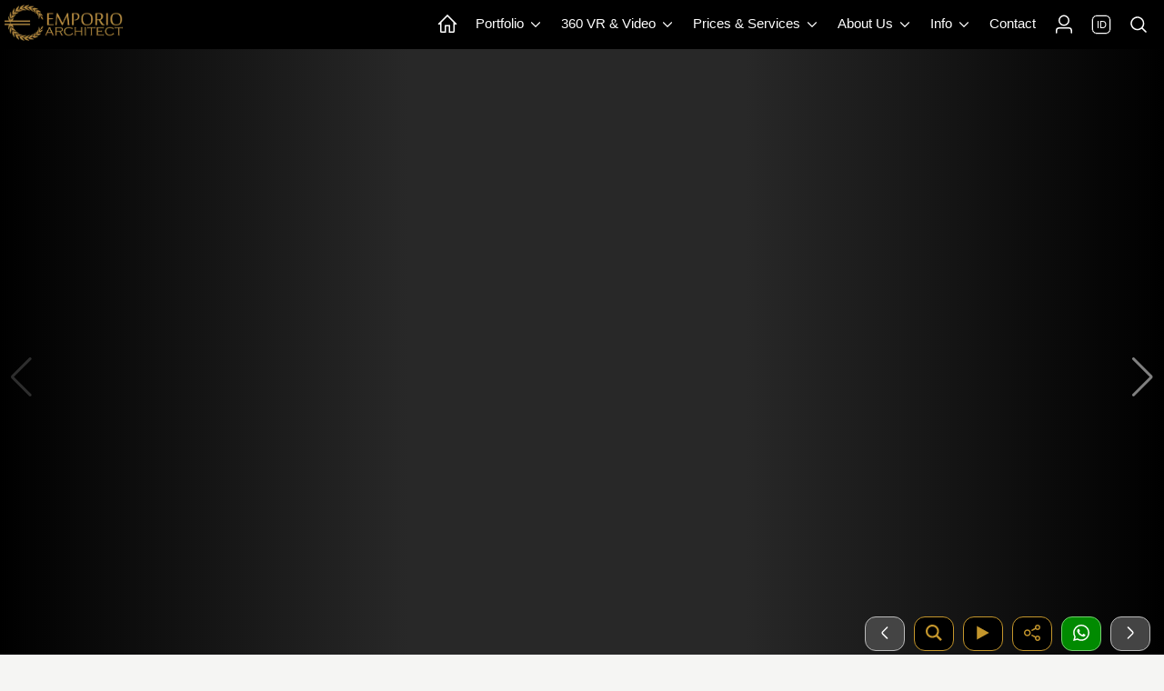

--- FILE ---
content_type: text/html; charset=UTF-8
request_url: https://www.emporioarchitect.com/en/include/portofolio_detail_img2.php?link=desain-rumah-klasik-2-lantai-98300923&webp_support=1&caption_cadangan=Mr.%20AGN%201667%20Classic%20House%202%20Floors%20Design%20-%20Bandung&dariajax=1&_=1768107551817
body_size: 227
content:
 						<a id="imageku1" href="https://i0.wp.com/www.emporioarchitect.com/upload/portofolio/desain-rumah-klasik-2-lantai-98300923-729718300923074434-0.webp" data-size="1920x1920" data-med="https://i0.wp.com/www.emporioarchitect.com/upload/portofolio/desain-rumah-klasik-2-lantai-98300923-729718300923074434-0.webp" data-med-size="1920x1920" class="demo-gallery__img--main thumbswipe">
							<img src="data:image/svg+xml,%3Csvg%20xmlns='http://www.w3.org/2000/svg'%20viewBox='0%200%2080%2080'%3E%3Cpath%20fill='none'%20d='M24%200h-24v24h24v-24z'/%3E%3C/svg%3E" data-src="https://i0.wp.com/www.emporioarchitect.com/upload/portofolio/thumb/desain-rumah-klasik-2-lantai-98300923-729718300923074434-0.webp" class="lazyload bg-gr rounded" alt="1. Mr. AGN 1667 Classic House 2 Floors Design - Bandung 1" title="1. Mr. AGN 1667 Classic House 2 Floors Design - Bandung 1" width="80" height="80">
						</a>
												<a id="imageku2" href="https://i0.wp.com/www.emporioarchitect.com/upload/portofolio/desain-rumah-klasik-2-lantai-98300923-729718300923074434-1.webp" data-size="1920x1920" data-med="https://i0.wp.com/www.emporioarchitect.com/upload/portofolio/desain-rumah-klasik-2-lantai-98300923-729718300923074434-1.webp" data-med-size="1920x1920" class="demo-gallery__img--main thumbswipe">
							<img src="data:image/svg+xml,%3Csvg%20xmlns='http://www.w3.org/2000/svg'%20viewBox='0%200%2080%2080'%3E%3Cpath%20fill='none'%20d='M24%200h-24v24h24v-24z'/%3E%3C/svg%3E" data-src="https://i0.wp.com/www.emporioarchitect.com/upload/portofolio/thumb/desain-rumah-klasik-2-lantai-98300923-729718300923074434-1.webp" class="lazyload bg-gr rounded" alt="2. Mr. AGN 1667 Classic House 2 Floors Design - Bandung 2" title="2. Mr. AGN 1667 Classic House 2 Floors Design - Bandung 2" width="80" height="80">
						</a>
												<a id="imageku3" href="https://i0.wp.com/www.emporioarchitect.com/upload/portofolio/desain-rumah-klasik-2-lantai-98300923-729718300923074434-2.webp" data-size="1920x1920" data-med="https://i0.wp.com/www.emporioarchitect.com/upload/portofolio/desain-rumah-klasik-2-lantai-98300923-729718300923074434-2.webp" data-med-size="1920x1920" class="demo-gallery__img--main thumbswipe">
							<img src="data:image/svg+xml,%3Csvg%20xmlns='http://www.w3.org/2000/svg'%20viewBox='0%200%2080%2080'%3E%3Cpath%20fill='none'%20d='M24%200h-24v24h24v-24z'/%3E%3C/svg%3E" data-src="https://i0.wp.com/www.emporioarchitect.com/upload/portofolio/thumb/desain-rumah-klasik-2-lantai-98300923-729718300923074434-2.webp" class="lazyload bg-gr rounded" alt="3. Mr. AGN 1667 Classic House 2 Floors Design - Bandung 3" title="3. Mr. AGN 1667 Classic House 2 Floors Design - Bandung 3" width="80" height="80">
						</a>
												<a id="imageku4" href="https://i0.wp.com/www.emporioarchitect.com/upload/portofolio/desain-rumah-klasik-2-lantai-98300923-729718300923074434-3.webp" data-size="1920x1920" data-med="https://i0.wp.com/www.emporioarchitect.com/upload/portofolio/desain-rumah-klasik-2-lantai-98300923-729718300923074434-3.webp" data-med-size="1920x1920" class="demo-gallery__img--main thumbswipe">
							<img src="data:image/svg+xml,%3Csvg%20xmlns='http://www.w3.org/2000/svg'%20viewBox='0%200%2080%2080'%3E%3Cpath%20fill='none'%20d='M24%200h-24v24h24v-24z'/%3E%3C/svg%3E" data-src="https://i0.wp.com/www.emporioarchitect.com/upload/portofolio/thumb/desain-rumah-klasik-2-lantai-98300923-729718300923074434-3.webp" class="lazyload bg-gr rounded" alt="4. Mr. AGN 1667 Classic House 2 Floors Design - Bandung 4" title="4. Mr. AGN 1667 Classic House 2 Floors Design - Bandung 4" width="80" height="80">
						</a>
												<a id="imageku5" href="https://i0.wp.com/www.emporioarchitect.com/upload/portofolio/desain-rumah-klasik-2-lantai-98300923-729718300923074434-4.webp" data-size="1920x1920" data-med="https://i0.wp.com/www.emporioarchitect.com/upload/portofolio/desain-rumah-klasik-2-lantai-98300923-729718300923074434-4.webp" data-med-size="1920x1920" class="demo-gallery__img--main thumbswipe">
							<img src="data:image/svg+xml,%3Csvg%20xmlns='http://www.w3.org/2000/svg'%20viewBox='0%200%2080%2080'%3E%3Cpath%20fill='none'%20d='M24%200h-24v24h24v-24z'/%3E%3C/svg%3E" data-src="https://i0.wp.com/www.emporioarchitect.com/upload/portofolio/thumb/desain-rumah-klasik-2-lantai-98300923-729718300923074434-4.webp" class="lazyload bg-gr rounded" alt="5. Mr. AGN 1667 Classic House 2 Floors Design - Bandung 5" title="5. Mr. AGN 1667 Classic House 2 Floors Design - Bandung 5" width="80" height="80">
						</a>
												<a id="imageku6" href="https://i0.wp.com/www.emporioarchitect.com/upload/portofolio/desain-rumah-klasik-2-lantai-98300923-729718300923074434-5.webp" data-size="1920x1920" data-med="https://i0.wp.com/www.emporioarchitect.com/upload/portofolio/desain-rumah-klasik-2-lantai-98300923-729718300923074434-5.webp" data-med-size="1920x1920" class="demo-gallery__img--main thumbswipe">
							<img src="data:image/svg+xml,%3Csvg%20xmlns='http://www.w3.org/2000/svg'%20viewBox='0%200%2080%2080'%3E%3Cpath%20fill='none'%20d='M24%200h-24v24h24v-24z'/%3E%3C/svg%3E" data-src="https://i0.wp.com/www.emporioarchitect.com/upload/portofolio/thumb/desain-rumah-klasik-2-lantai-98300923-729718300923074434-5.webp" class="lazyload bg-gr rounded" alt="6. Mr. AGN 1667 Classic House 2 Floors Design - Bandung 6" title="6. Mr. AGN 1667 Classic House 2 Floors Design - Bandung 6" width="80" height="80">
						</a>
												<a id="imageku7" href="https://i0.wp.com/www.emporioarchitect.com/upload/portofolio/desain-rumah-klasik-2-lantai-98300923-729718300923074434-6.webp" data-size="1920x1920" data-med="https://i0.wp.com/www.emporioarchitect.com/upload/portofolio/desain-rumah-klasik-2-lantai-98300923-729718300923074434-6.webp" data-med-size="1920x1920" class="demo-gallery__img--main thumbswipe">
							<img src="data:image/svg+xml,%3Csvg%20xmlns='http://www.w3.org/2000/svg'%20viewBox='0%200%2080%2080'%3E%3Cpath%20fill='none'%20d='M24%200h-24v24h24v-24z'/%3E%3C/svg%3E" data-src="https://i0.wp.com/www.emporioarchitect.com/upload/portofolio/thumb/desain-rumah-klasik-2-lantai-98300923-729718300923074434-6.webp" class="lazyload bg-gr rounded" alt="7. Mr. AGN 1667 Classic House 2 Floors Design - Bandung 7" title="7. Mr. AGN 1667 Classic House 2 Floors Design - Bandung 7" width="80" height="80">
						</a>
												<a id="imageku8" href="https://i0.wp.com/www.emporioarchitect.com/upload/portofolio/desain-rumah-klasik-2-lantai-98300923-729718300923074434-7.webp" data-size="1920x1920" data-med="https://i0.wp.com/www.emporioarchitect.com/upload/portofolio/desain-rumah-klasik-2-lantai-98300923-729718300923074434-7.webp" data-med-size="1920x1920" class="demo-gallery__img--main thumbswipe">
							<img src="data:image/svg+xml,%3Csvg%20xmlns='http://www.w3.org/2000/svg'%20viewBox='0%200%2080%2080'%3E%3Cpath%20fill='none'%20d='M24%200h-24v24h24v-24z'/%3E%3C/svg%3E" data-src="https://i0.wp.com/www.emporioarchitect.com/upload/portofolio/thumb/desain-rumah-klasik-2-lantai-98300923-729718300923074434-7.webp" class="lazyload bg-gr rounded" alt="8. Mr. AGN 1667 Classic House 2 Floors Design - Bandung 8" title="8. Mr. AGN 1667 Classic House 2 Floors Design - Bandung 8" width="80" height="80">
						</a>
												<a id="imageku9" href="https://i0.wp.com/www.emporioarchitect.com/upload/portofolio/desain-rumah-klasik-2-lantai-98300923-729718300923074434-8.webp" data-size="1920x1920" data-med="https://i0.wp.com/www.emporioarchitect.com/upload/portofolio/desain-rumah-klasik-2-lantai-98300923-729718300923074434-8.webp" data-med-size="1920x1920" class="demo-gallery__img--main thumbswipe">
							<img src="data:image/svg+xml,%3Csvg%20xmlns='http://www.w3.org/2000/svg'%20viewBox='0%200%2080%2080'%3E%3Cpath%20fill='none'%20d='M24%200h-24v24h24v-24z'/%3E%3C/svg%3E" data-src="https://i0.wp.com/www.emporioarchitect.com/upload/portofolio/thumb/desain-rumah-klasik-2-lantai-98300923-729718300923074434-8.webp" class="lazyload bg-gr rounded" alt="9. Mr. AGN 1667 Classic House 2 Floors Design - Bandung 9" title="9. Mr. AGN 1667 Classic House 2 Floors Design - Bandung 9" width="80" height="80">
						</a>
												<a id="imageku10" href="https://i0.wp.com/www.emporioarchitect.com/upload/portofolio/desain-rumah-klasik-2-lantai-98300923-729718300923074434-9.webp" data-size="1920x1920" data-med="https://i0.wp.com/www.emporioarchitect.com/upload/portofolio/desain-rumah-klasik-2-lantai-98300923-729718300923074434-9.webp" data-med-size="1920x1920" class="demo-gallery__img--main thumbswipe">
							<img src="data:image/svg+xml,%3Csvg%20xmlns='http://www.w3.org/2000/svg'%20viewBox='0%200%2080%2080'%3E%3Cpath%20fill='none'%20d='M24%200h-24v24h24v-24z'/%3E%3C/svg%3E" data-src="https://i0.wp.com/www.emporioarchitect.com/upload/portofolio/thumb/desain-rumah-klasik-2-lantai-98300923-729718300923074434-9.webp" class="lazyload bg-gr rounded" alt="10. Mr. AGN 1667 Classic House 2 Floors Design - Bandung 10" title="10. Mr. AGN 1667 Classic House 2 Floors Design - Bandung 10" width="80" height="80">
						</a>
												<a id="imageku11" href="https://i0.wp.com/www.emporioarchitect.com/upload/portofolio/desain-rumah-klasik-2-lantai-98300923-14652954300923074526-0.webp" data-size="1920x1920" data-med="https://i0.wp.com/www.emporioarchitect.com/upload/portofolio/desain-rumah-klasik-2-lantai-98300923-14652954300923074526-0.webp" data-med-size="1920x1920" class="demo-gallery__img--main thumbswipe">
							<img src="data:image/svg+xml,%3Csvg%20xmlns='http://www.w3.org/2000/svg'%20viewBox='0%200%2080%2080'%3E%3Cpath%20fill='none'%20d='M24%200h-24v24h24v-24z'/%3E%3C/svg%3E" data-src="https://i0.wp.com/www.emporioarchitect.com/upload/portofolio/thumb/desain-rumah-klasik-2-lantai-98300923-14652954300923074526-0.webp" class="lazyload bg-gr rounded" alt="11. Mr. AGN 1667 Classic House 2 Floors Design - Bandung 11" title="11. Mr. AGN 1667 Classic House 2 Floors Design - Bandung 11" width="80" height="80">
						</a>
												<a id="imageku12" href="https://i0.wp.com/www.emporioarchitect.com/upload/portofolio/desain-rumah-klasik-2-lantai-98300923-14652954300923074526-1.webp" data-size="1920x1920" data-med="https://i0.wp.com/www.emporioarchitect.com/upload/portofolio/desain-rumah-klasik-2-lantai-98300923-14652954300923074526-1.webp" data-med-size="1920x1920" class="demo-gallery__img--main thumbswipe">
							<img src="data:image/svg+xml,%3Csvg%20xmlns='http://www.w3.org/2000/svg'%20viewBox='0%200%2080%2080'%3E%3Cpath%20fill='none'%20d='M24%200h-24v24h24v-24z'/%3E%3C/svg%3E" data-src="https://i0.wp.com/www.emporioarchitect.com/upload/portofolio/thumb/desain-rumah-klasik-2-lantai-98300923-14652954300923074526-1.webp" class="lazyload bg-gr rounded" alt="12. Mr. AGN 1667 Classic House 2 Floors Design - Bandung 12" title="12. Mr. AGN 1667 Classic House 2 Floors Design - Bandung 12" width="80" height="80">
						</a>
												<a id="imageku13" href="https://i0.wp.com/www.emporioarchitect.com/upload/portofolio/desain-rumah-klasik-2-lantai-98300923-14652954300923074526-2.webp" data-size="1920x1920" data-med="https://i0.wp.com/www.emporioarchitect.com/upload/portofolio/desain-rumah-klasik-2-lantai-98300923-14652954300923074526-2.webp" data-med-size="1920x1920" class="demo-gallery__img--main thumbswipe">
							<img src="data:image/svg+xml,%3Csvg%20xmlns='http://www.w3.org/2000/svg'%20viewBox='0%200%2080%2080'%3E%3Cpath%20fill='none'%20d='M24%200h-24v24h24v-24z'/%3E%3C/svg%3E" data-src="https://i0.wp.com/www.emporioarchitect.com/upload/portofolio/thumb/desain-rumah-klasik-2-lantai-98300923-14652954300923074526-2.webp" class="lazyload bg-gr rounded" alt="13. Mr. AGN 1667 Classic House 2 Floors Design - Bandung 13" title="13. Mr. AGN 1667 Classic House 2 Floors Design - Bandung 13" width="80" height="80">
						</a>
												<a id="imageku14" href="https://i0.wp.com/www.emporioarchitect.com/upload/portofolio/desain-rumah-klasik-2-lantai-98300923-14652954300923074526-3.webp" data-size="1920x1920" data-med="https://i0.wp.com/www.emporioarchitect.com/upload/portofolio/desain-rumah-klasik-2-lantai-98300923-14652954300923074526-3.webp" data-med-size="1920x1920" class="demo-gallery__img--main thumbswipe">
							<img src="data:image/svg+xml,%3Csvg%20xmlns='http://www.w3.org/2000/svg'%20viewBox='0%200%2080%2080'%3E%3Cpath%20fill='none'%20d='M24%200h-24v24h24v-24z'/%3E%3C/svg%3E" data-src="https://i0.wp.com/www.emporioarchitect.com/upload/portofolio/thumb/desain-rumah-klasik-2-lantai-98300923-14652954300923074526-3.webp" class="lazyload bg-gr rounded" alt="14. Mr. AGN 1667 Classic House 2 Floors Design - Bandung 14" title="14. Mr. AGN 1667 Classic House 2 Floors Design - Bandung 14" width="80" height="80">
						</a>
												<a id="imageku15" href="https://i0.wp.com/www.emporioarchitect.com/upload/portofolio/desain-rumah-klasik-2-lantai-98300923-14652954300923074526-4.webp" data-size="1920x1920" data-med="https://i0.wp.com/www.emporioarchitect.com/upload/portofolio/desain-rumah-klasik-2-lantai-98300923-14652954300923074526-4.webp" data-med-size="1920x1920" class="demo-gallery__img--main thumbswipe">
							<img src="data:image/svg+xml,%3Csvg%20xmlns='http://www.w3.org/2000/svg'%20viewBox='0%200%2080%2080'%3E%3Cpath%20fill='none'%20d='M24%200h-24v24h24v-24z'/%3E%3C/svg%3E" data-src="https://i0.wp.com/www.emporioarchitect.com/upload/portofolio/thumb/desain-rumah-klasik-2-lantai-98300923-14652954300923074526-4.webp" class="lazyload bg-gr rounded" alt="15. Mr. AGN 1667 Classic House 2 Floors Design - Bandung 15" title="15. Mr. AGN 1667 Classic House 2 Floors Design - Bandung 15" width="80" height="80">
						</a>
												<a id="imageku16" href="https://i0.wp.com/www.emporioarchitect.com/upload/portofolio/desain-rumah-klasik-2-lantai-98300923-14652954300923074526-5.webp" data-size="1920x1920" data-med="https://i0.wp.com/www.emporioarchitect.com/upload/portofolio/desain-rumah-klasik-2-lantai-98300923-14652954300923074526-5.webp" data-med-size="1920x1920" class="demo-gallery__img--main thumbswipe">
							<img src="data:image/svg+xml,%3Csvg%20xmlns='http://www.w3.org/2000/svg'%20viewBox='0%200%2080%2080'%3E%3Cpath%20fill='none'%20d='M24%200h-24v24h24v-24z'/%3E%3C/svg%3E" data-src="https://i0.wp.com/www.emporioarchitect.com/upload/portofolio/thumb/desain-rumah-klasik-2-lantai-98300923-14652954300923074526-5.webp" class="lazyload bg-gr rounded" alt="16. Mr. AGN 1667 Classic House 2 Floors Design - Bandung 16" title="16. Mr. AGN 1667 Classic House 2 Floors Design - Bandung 16" width="80" height="80">
						</a>
											
					

--- FILE ---
content_type: text/html; charset=UTF-8
request_url: https://www.emporioarchitect.com/en/include/portofolio_detail_img3_v2.php?link=desain-rumah-klasik-2-lantai-98300923&jumimageawal=1&webp_support=1&img1280=thumb/&caption_cadangan=Mr.%20AGN%201667%20Classic%20House%202%20Floors%20Design%20-%20Bandung&dariajax=1&_=1768107551818
body_size: 621
content:
 		<div class="pure-g">
							<div class="pure-u-1 pure-u-sm-1 pure-u-md-1 pure-u-lg-1 pure-u-xl-1">
					<div class="p2">
												<div id="36718" onClick="klikzoom21()" class="boxpersegi_fit cursor-pointer img-100">
							<img src="data:image/svg+xml,%3Csvg%20xmlns='http://www.w3.org/2000/svg'%20viewBox='0%200%201280%201280'%3E%3Cpath%20fill='none'%20d='M24%200h-24v24h24v-24z'/%3E%3C/svg%3E" data-src="https://i0.wp.com/www.emporioarchitect.com/upload/portofolio/1280/desain-rumah-klasik-2-lantai-98300923-729718300923074434-0.webp" class="lazyload rounded bg-gr" alt="1. Mr. AGN 1667 Classic House 2 Floors Design - Bandung 1" title="1. Mr. AGN 1667 Classic House 2 Floors Design - Bandung 1" width="1280" height="1280">
						</div>
						<script>
							function klikzoom21() {
								document.getElementById("imageku1").click();
							}
						</script>
					</div>
				</div>
							<div class="pure-u-1-1 pure-u-sm-1-1 pure-u-md-1-2 pure-u-lg-1-2 pure-u-xl-1-2">
					<div class="p2">
												<div id="36719" onClick="klikzoom22()" class="boxpersegi_fit cursor-pointer img-100">
							<img src="data:image/svg+xml,%3Csvg%20xmlns='http://www.w3.org/2000/svg'%20viewBox='0%200%20640%20640'%3E%3Cpath%20fill='none'%20d='M24%200h-24v24h24v-24z'/%3E%3C/svg%3E" data-src="https://i0.wp.com/www.emporioarchitect.com/upload/portofolio/thumb/desain-rumah-klasik-2-lantai-98300923-729718300923074434-1.webp" class="lazyload rounded bg-gr" alt="2. Mr. AGN 1667 Classic House 2 Floors Design - Bandung 2" title="2. Mr. AGN 1667 Classic House 2 Floors Design - Bandung 2" width="640" height="640">
						</div>
						<script>
							function klikzoom22() {
								document.getElementById("imageku2").click();
							}
						</script>
					</div>
				</div>
							<div class="pure-u-1-1 pure-u-sm-1-1 pure-u-md-1-2 pure-u-lg-1-2 pure-u-xl-1-2">
					<div class="p2">
												<div id="36720" onClick="klikzoom23()" class="boxpersegi_fit cursor-pointer img-100">
							<img src="data:image/svg+xml,%3Csvg%20xmlns='http://www.w3.org/2000/svg'%20viewBox='0%200%20640%20640'%3E%3Cpath%20fill='none'%20d='M24%200h-24v24h24v-24z'/%3E%3C/svg%3E" data-src="https://i0.wp.com/www.emporioarchitect.com/upload/portofolio/thumb/desain-rumah-klasik-2-lantai-98300923-729718300923074434-2.webp" class="lazyload rounded bg-gr" alt="3. Mr. AGN 1667 Classic House 2 Floors Design - Bandung 3" title="3. Mr. AGN 1667 Classic House 2 Floors Design - Bandung 3" width="640" height="640">
						</div>
						<script>
							function klikzoom23() {
								document.getElementById("imageku3").click();
							}
						</script>
					</div>
				</div>
							<div class="pure-u-1-1 pure-u-sm-1-1 pure-u-md-1-2 pure-u-lg-1-2 pure-u-xl-1-2">
					<div class="p2">
												<div id="36721" onClick="klikzoom24()" class="boxpersegi_fit cursor-pointer img-100">
							<img src="data:image/svg+xml,%3Csvg%20xmlns='http://www.w3.org/2000/svg'%20viewBox='0%200%20640%20640'%3E%3Cpath%20fill='none'%20d='M24%200h-24v24h24v-24z'/%3E%3C/svg%3E" data-src="https://i0.wp.com/www.emporioarchitect.com/upload/portofolio/thumb/desain-rumah-klasik-2-lantai-98300923-729718300923074434-3.webp" class="lazyload rounded bg-gr" alt="4. Mr. AGN 1667 Classic House 2 Floors Design - Bandung 4" title="4. Mr. AGN 1667 Classic House 2 Floors Design - Bandung 4" width="640" height="640">
						</div>
						<script>
							function klikzoom24() {
								document.getElementById("imageku4").click();
							}
						</script>
					</div>
				</div>
							<div class="pure-u-1-1 pure-u-sm-1-1 pure-u-md-1-2 pure-u-lg-1-2 pure-u-xl-1-2">
					<div class="p2">
												<div id="36722" onClick="klikzoom25()" class="boxpersegi_fit cursor-pointer img-100">
							<img src="data:image/svg+xml,%3Csvg%20xmlns='http://www.w3.org/2000/svg'%20viewBox='0%200%20640%20640'%3E%3Cpath%20fill='none'%20d='M24%200h-24v24h24v-24z'/%3E%3C/svg%3E" data-src="https://i0.wp.com/www.emporioarchitect.com/upload/portofolio/thumb/desain-rumah-klasik-2-lantai-98300923-729718300923074434-4.webp" class="lazyload rounded bg-gr" alt="5. Mr. AGN 1667 Classic House 2 Floors Design - Bandung 5" title="5. Mr. AGN 1667 Classic House 2 Floors Design - Bandung 5" width="640" height="640">
						</div>
						<script>
							function klikzoom25() {
								document.getElementById("imageku5").click();
							}
						</script>
					</div>
				</div>
							<div class="pure-u-1-1 pure-u-sm-1-1 pure-u-md-1-2 pure-u-lg-1-2 pure-u-xl-1-2">
					<div class="p2">
												<div id="36723" onClick="klikzoom26()" class="boxpersegi_fit cursor-pointer img-100">
							<img src="data:image/svg+xml,%3Csvg%20xmlns='http://www.w3.org/2000/svg'%20viewBox='0%200%20640%20640'%3E%3Cpath%20fill='none'%20d='M24%200h-24v24h24v-24z'/%3E%3C/svg%3E" data-src="https://i0.wp.com/www.emporioarchitect.com/upload/portofolio/thumb/desain-rumah-klasik-2-lantai-98300923-729718300923074434-5.webp" class="lazyload rounded bg-gr" alt="6. Mr. AGN 1667 Classic House 2 Floors Design - Bandung 6" title="6. Mr. AGN 1667 Classic House 2 Floors Design - Bandung 6" width="640" height="640">
						</div>
						<script>
							function klikzoom26() {
								document.getElementById("imageku6").click();
							}
						</script>
					</div>
				</div>
							<div class="pure-u-1-1 pure-u-sm-1-1 pure-u-md-1-2 pure-u-lg-1-2 pure-u-xl-1-2">
					<div class="p2">
												<div id="36724" onClick="klikzoom27()" class="boxpersegi_fit cursor-pointer img-100">
							<img src="data:image/svg+xml,%3Csvg%20xmlns='http://www.w3.org/2000/svg'%20viewBox='0%200%20640%20640'%3E%3Cpath%20fill='none'%20d='M24%200h-24v24h24v-24z'/%3E%3C/svg%3E" data-src="https://i0.wp.com/www.emporioarchitect.com/upload/portofolio/thumb/desain-rumah-klasik-2-lantai-98300923-729718300923074434-6.webp" class="lazyload rounded bg-gr" alt="7. Mr. AGN 1667 Classic House 2 Floors Design - Bandung 7" title="7. Mr. AGN 1667 Classic House 2 Floors Design - Bandung 7" width="640" height="640">
						</div>
						<script>
							function klikzoom27() {
								document.getElementById("imageku7").click();
							}
						</script>
					</div>
				</div>
							<div class="pure-u-1-1 pure-u-sm-1-1 pure-u-md-1-2 pure-u-lg-1-2 pure-u-xl-1-2">
					<div class="p2">
												<div id="36725" onClick="klikzoom28()" class="boxpersegi_fit cursor-pointer img-100">
							<img src="data:image/svg+xml,%3Csvg%20xmlns='http://www.w3.org/2000/svg'%20viewBox='0%200%20640%20640'%3E%3Cpath%20fill='none'%20d='M24%200h-24v24h24v-24z'/%3E%3C/svg%3E" data-src="https://i0.wp.com/www.emporioarchitect.com/upload/portofolio/thumb/desain-rumah-klasik-2-lantai-98300923-729718300923074434-7.webp" class="lazyload rounded bg-gr" alt="8. Mr. AGN 1667 Classic House 2 Floors Design - Bandung 8" title="8. Mr. AGN 1667 Classic House 2 Floors Design - Bandung 8" width="640" height="640">
						</div>
						<script>
							function klikzoom28() {
								document.getElementById("imageku8").click();
							}
						</script>
					</div>
				</div>
							<div class="pure-u-1-1 pure-u-sm-1-1 pure-u-md-1-2 pure-u-lg-1-2 pure-u-xl-1-2">
					<div class="p2">
												<div id="36726" onClick="klikzoom29()" class="boxpersegi_fit cursor-pointer img-100">
							<img src="data:image/svg+xml,%3Csvg%20xmlns='http://www.w3.org/2000/svg'%20viewBox='0%200%20640%20640'%3E%3Cpath%20fill='none'%20d='M24%200h-24v24h24v-24z'/%3E%3C/svg%3E" data-src="https://i0.wp.com/www.emporioarchitect.com/upload/portofolio/thumb/desain-rumah-klasik-2-lantai-98300923-729718300923074434-8.webp" class="lazyload rounded bg-gr" alt="9. Mr. AGN 1667 Classic House 2 Floors Design - Bandung 9" title="9. Mr. AGN 1667 Classic House 2 Floors Design - Bandung 9" width="640" height="640">
						</div>
						<script>
							function klikzoom29() {
								document.getElementById("imageku9").click();
							}
						</script>
					</div>
				</div>
							<div class="pure-u-1-1 pure-u-sm-1-1 pure-u-md-1-2 pure-u-lg-1-2 pure-u-xl-1-2">
					<div class="p2">
												<div id="36727" onClick="klikzoom210()" class="boxpersegi_fit cursor-pointer img-100">
							<img src="data:image/svg+xml,%3Csvg%20xmlns='http://www.w3.org/2000/svg'%20viewBox='0%200%20640%20640'%3E%3Cpath%20fill='none'%20d='M24%200h-24v24h24v-24z'/%3E%3C/svg%3E" data-src="https://i0.wp.com/www.emporioarchitect.com/upload/portofolio/thumb/desain-rumah-klasik-2-lantai-98300923-729718300923074434-9.webp" class="lazyload rounded bg-gr" alt="10. Mr. AGN 1667 Classic House 2 Floors Design - Bandung 10" title="10. Mr. AGN 1667 Classic House 2 Floors Design - Bandung 10" width="640" height="640">
						</div>
						<script>
							function klikzoom210() {
								document.getElementById("imageku10").click();
							}
						</script>
					</div>
				</div>
							<div class="pure-u-1-1 pure-u-sm-1-1 pure-u-md-1-2 pure-u-lg-1-2 pure-u-xl-1-2">
					<div class="p2">
												<div id="36728" onClick="klikzoom211()" class="boxpersegi_fit cursor-pointer img-100">
							<img src="data:image/svg+xml,%3Csvg%20xmlns='http://www.w3.org/2000/svg'%20viewBox='0%200%20640%20640'%3E%3Cpath%20fill='none'%20d='M24%200h-24v24h24v-24z'/%3E%3C/svg%3E" data-src="https://i0.wp.com/www.emporioarchitect.com/upload/portofolio/thumb/desain-rumah-klasik-2-lantai-98300923-14652954300923074526-0.webp" class="lazyload rounded bg-gr" alt="11. Mr. AGN 1667 Classic House 2 Floors Design - Bandung 11" title="11. Mr. AGN 1667 Classic House 2 Floors Design - Bandung 11" width="640" height="640">
						</div>
						<script>
							function klikzoom211() {
								document.getElementById("imageku11").click();
							}
						</script>
					</div>
				</div>
							<div class="pure-u-1-1 pure-u-sm-1-1 pure-u-md-1-2 pure-u-lg-1-2 pure-u-xl-1-2">
					<div class="p2">
												<div id="36729" onClick="klikzoom212()" class="boxpersegi_fit cursor-pointer img-100">
							<img src="data:image/svg+xml,%3Csvg%20xmlns='http://www.w3.org/2000/svg'%20viewBox='0%200%20640%20640'%3E%3Cpath%20fill='none'%20d='M24%200h-24v24h24v-24z'/%3E%3C/svg%3E" data-src="https://i0.wp.com/www.emporioarchitect.com/upload/portofolio/thumb/desain-rumah-klasik-2-lantai-98300923-14652954300923074526-1.webp" class="lazyload rounded bg-gr" alt="12. Mr. AGN 1667 Classic House 2 Floors Design - Bandung 12" title="12. Mr. AGN 1667 Classic House 2 Floors Design - Bandung 12" width="640" height="640">
						</div>
						<script>
							function klikzoom212() {
								document.getElementById("imageku12").click();
							}
						</script>
					</div>
				</div>
							<div class="pure-u-1-1 pure-u-sm-1-1 pure-u-md-1-2 pure-u-lg-1-2 pure-u-xl-1-2">
					<div class="p2">
												<div id="36730" onClick="klikzoom213()" class="boxpersegi_fit cursor-pointer img-100">
							<img src="data:image/svg+xml,%3Csvg%20xmlns='http://www.w3.org/2000/svg'%20viewBox='0%200%20640%20640'%3E%3Cpath%20fill='none'%20d='M24%200h-24v24h24v-24z'/%3E%3C/svg%3E" data-src="https://i0.wp.com/www.emporioarchitect.com/upload/portofolio/thumb/desain-rumah-klasik-2-lantai-98300923-14652954300923074526-2.webp" class="lazyload rounded bg-gr" alt="13. Mr. AGN 1667 Classic House 2 Floors Design - Bandung 13" title="13. Mr. AGN 1667 Classic House 2 Floors Design - Bandung 13" width="640" height="640">
						</div>
						<script>
							function klikzoom213() {
								document.getElementById("imageku13").click();
							}
						</script>
					</div>
				</div>
							<div class="pure-u-1-1 pure-u-sm-1-1 pure-u-md-1-2 pure-u-lg-1-2 pure-u-xl-1-2">
					<div class="p2">
												<div id="36731" onClick="klikzoom214()" class="boxpersegi_fit cursor-pointer img-100">
							<img src="data:image/svg+xml,%3Csvg%20xmlns='http://www.w3.org/2000/svg'%20viewBox='0%200%20640%20640'%3E%3Cpath%20fill='none'%20d='M24%200h-24v24h24v-24z'/%3E%3C/svg%3E" data-src="https://i0.wp.com/www.emporioarchitect.com/upload/portofolio/thumb/desain-rumah-klasik-2-lantai-98300923-14652954300923074526-3.webp" class="lazyload rounded bg-gr" alt="14. Mr. AGN 1667 Classic House 2 Floors Design - Bandung 14" title="14. Mr. AGN 1667 Classic House 2 Floors Design - Bandung 14" width="640" height="640">
						</div>
						<script>
							function klikzoom214() {
								document.getElementById("imageku14").click();
							}
						</script>
					</div>
				</div>
							<div class="pure-u-1-1 pure-u-sm-1-1 pure-u-md-1-2 pure-u-lg-1-2 pure-u-xl-1-2">
					<div class="p2">
												<div id="36732" onClick="klikzoom215()" class="boxpersegi_fit cursor-pointer img-100">
							<img src="data:image/svg+xml,%3Csvg%20xmlns='http://www.w3.org/2000/svg'%20viewBox='0%200%20640%20640'%3E%3Cpath%20fill='none'%20d='M24%200h-24v24h24v-24z'/%3E%3C/svg%3E" data-src="https://i0.wp.com/www.emporioarchitect.com/upload/portofolio/thumb/desain-rumah-klasik-2-lantai-98300923-14652954300923074526-4.webp" class="lazyload rounded bg-gr" alt="15. Mr. AGN 1667 Classic House 2 Floors Design - Bandung 15" title="15. Mr. AGN 1667 Classic House 2 Floors Design - Bandung 15" width="640" height="640">
						</div>
						<script>
							function klikzoom215() {
								document.getElementById("imageku15").click();
							}
						</script>
					</div>
				</div>
							<div class="pure-u-1-1 pure-u-sm-1-1 pure-u-md-1-2 pure-u-lg-1-2 pure-u-xl-1-2">
					<div class="p2">
												<div id="36733" onClick="klikzoom216()" class="boxpersegi_fit cursor-pointer img-100">
							<img src="data:image/svg+xml,%3Csvg%20xmlns='http://www.w3.org/2000/svg'%20viewBox='0%200%20640%20640'%3E%3Cpath%20fill='none'%20d='M24%200h-24v24h24v-24z'/%3E%3C/svg%3E" data-src="https://i0.wp.com/www.emporioarchitect.com/upload/portofolio/thumb/desain-rumah-klasik-2-lantai-98300923-14652954300923074526-5.webp" class="lazyload rounded bg-gr" alt="16. Mr. AGN 1667 Classic House 2 Floors Design - Bandung 16" title="16. Mr. AGN 1667 Classic House 2 Floors Design - Bandung 16" width="640" height="640">
						</div>
						<script>
							function klikzoom216() {
								document.getElementById("imageku16").click();
							}
						</script>
					</div>
				</div>
					</div>

				<script type="application/ld+json">
					[
											{
						  "@context": "https://schema.org/",
						  "@type": "ImageObject",
						  "contentUrl": "https://www.emporioarchitect.com/upload/portofolio/1280/desain-rumah-klasik-2-lantai-98300923-729718300923074434-0.jpg",
						  "license": "https://www.emporioarchitect.com/en/license",
						  "acquireLicensePage": "https://www.emporioarchitect.com/en/license#how-to-use-my-images",
						  "creditText": "1. Mr. AGN 1667 Classic House 2 Floors Design - Bandung",
						  "creator": {
							"@type": "Organization",
							"name": "Emporio Architect"
						   },
						  "copyrightNotice": "Emporio Architect"
						}
													,
												{
						  "@context": "https://schema.org/",
						  "@type": "ImageObject",
						  "contentUrl": "https://www.emporioarchitect.com/upload/portofolio/1280/desain-rumah-klasik-2-lantai-98300923-729718300923074434-1.jpg",
						  "license": "https://www.emporioarchitect.com/en/license",
						  "acquireLicensePage": "https://www.emporioarchitect.com/en/license#how-to-use-my-images",
						  "creditText": "2. Mr. AGN 1667 Classic House 2 Floors Design - Bandung",
						  "creator": {
							"@type": "Organization",
							"name": "Emporio Architect"
						   },
						  "copyrightNotice": "Emporio Architect"
						}
													,
												{
						  "@context": "https://schema.org/",
						  "@type": "ImageObject",
						  "contentUrl": "https://www.emporioarchitect.com/upload/portofolio/1280/desain-rumah-klasik-2-lantai-98300923-729718300923074434-2.jpg",
						  "license": "https://www.emporioarchitect.com/en/license",
						  "acquireLicensePage": "https://www.emporioarchitect.com/en/license#how-to-use-my-images",
						  "creditText": "3. Mr. AGN 1667 Classic House 2 Floors Design - Bandung",
						  "creator": {
							"@type": "Organization",
							"name": "Emporio Architect"
						   },
						  "copyrightNotice": "Emporio Architect"
						}
													,
												{
						  "@context": "https://schema.org/",
						  "@type": "ImageObject",
						  "contentUrl": "https://www.emporioarchitect.com/upload/portofolio/1280/desain-rumah-klasik-2-lantai-98300923-729718300923074434-3.jpg",
						  "license": "https://www.emporioarchitect.com/en/license",
						  "acquireLicensePage": "https://www.emporioarchitect.com/en/license#how-to-use-my-images",
						  "creditText": "4. Mr. AGN 1667 Classic House 2 Floors Design - Bandung",
						  "creator": {
							"@type": "Organization",
							"name": "Emporio Architect"
						   },
						  "copyrightNotice": "Emporio Architect"
						}
													,
												{
						  "@context": "https://schema.org/",
						  "@type": "ImageObject",
						  "contentUrl": "https://www.emporioarchitect.com/upload/portofolio/1280/desain-rumah-klasik-2-lantai-98300923-729718300923074434-4.jpg",
						  "license": "https://www.emporioarchitect.com/en/license",
						  "acquireLicensePage": "https://www.emporioarchitect.com/en/license#how-to-use-my-images",
						  "creditText": "5. Mr. AGN 1667 Classic House 2 Floors Design - Bandung",
						  "creator": {
							"@type": "Organization",
							"name": "Emporio Architect"
						   },
						  "copyrightNotice": "Emporio Architect"
						}
													,
												{
						  "@context": "https://schema.org/",
						  "@type": "ImageObject",
						  "contentUrl": "https://www.emporioarchitect.com/upload/portofolio/1280/desain-rumah-klasik-2-lantai-98300923-729718300923074434-5.jpg",
						  "license": "https://www.emporioarchitect.com/en/license",
						  "acquireLicensePage": "https://www.emporioarchitect.com/en/license#how-to-use-my-images",
						  "creditText": "6. Mr. AGN 1667 Classic House 2 Floors Design - Bandung",
						  "creator": {
							"@type": "Organization",
							"name": "Emporio Architect"
						   },
						  "copyrightNotice": "Emporio Architect"
						}
													,
												{
						  "@context": "https://schema.org/",
						  "@type": "ImageObject",
						  "contentUrl": "https://www.emporioarchitect.com/upload/portofolio/1280/desain-rumah-klasik-2-lantai-98300923-729718300923074434-6.jpg",
						  "license": "https://www.emporioarchitect.com/en/license",
						  "acquireLicensePage": "https://www.emporioarchitect.com/en/license#how-to-use-my-images",
						  "creditText": "7. Mr. AGN 1667 Classic House 2 Floors Design - Bandung",
						  "creator": {
							"@type": "Organization",
							"name": "Emporio Architect"
						   },
						  "copyrightNotice": "Emporio Architect"
						}
													,
												{
						  "@context": "https://schema.org/",
						  "@type": "ImageObject",
						  "contentUrl": "https://www.emporioarchitect.com/upload/portofolio/1280/desain-rumah-klasik-2-lantai-98300923-729718300923074434-7.jpg",
						  "license": "https://www.emporioarchitect.com/en/license",
						  "acquireLicensePage": "https://www.emporioarchitect.com/en/license#how-to-use-my-images",
						  "creditText": "8. Mr. AGN 1667 Classic House 2 Floors Design - Bandung",
						  "creator": {
							"@type": "Organization",
							"name": "Emporio Architect"
						   },
						  "copyrightNotice": "Emporio Architect"
						}
													,
												{
						  "@context": "https://schema.org/",
						  "@type": "ImageObject",
						  "contentUrl": "https://www.emporioarchitect.com/upload/portofolio/1280/desain-rumah-klasik-2-lantai-98300923-729718300923074434-8.jpg",
						  "license": "https://www.emporioarchitect.com/en/license",
						  "acquireLicensePage": "https://www.emporioarchitect.com/en/license#how-to-use-my-images",
						  "creditText": "9. Mr. AGN 1667 Classic House 2 Floors Design - Bandung",
						  "creator": {
							"@type": "Organization",
							"name": "Emporio Architect"
						   },
						  "copyrightNotice": "Emporio Architect"
						}
													,
												{
						  "@context": "https://schema.org/",
						  "@type": "ImageObject",
						  "contentUrl": "https://www.emporioarchitect.com/upload/portofolio/1280/desain-rumah-klasik-2-lantai-98300923-729718300923074434-9.jpg",
						  "license": "https://www.emporioarchitect.com/en/license",
						  "acquireLicensePage": "https://www.emporioarchitect.com/en/license#how-to-use-my-images",
						  "creditText": "10. Mr. AGN 1667 Classic House 2 Floors Design - Bandung",
						  "creator": {
							"@type": "Organization",
							"name": "Emporio Architect"
						   },
						  "copyrightNotice": "Emporio Architect"
						}
													,
												{
						  "@context": "https://schema.org/",
						  "@type": "ImageObject",
						  "contentUrl": "https://www.emporioarchitect.com/upload/portofolio/1280/desain-rumah-klasik-2-lantai-98300923-14652954300923074526-0.jpg",
						  "license": "https://www.emporioarchitect.com/en/license",
						  "acquireLicensePage": "https://www.emporioarchitect.com/en/license#how-to-use-my-images",
						  "creditText": "11. Mr. AGN 1667 Classic House 2 Floors Design - Bandung",
						  "creator": {
							"@type": "Organization",
							"name": "Emporio Architect"
						   },
						  "copyrightNotice": "Emporio Architect"
						}
													,
												{
						  "@context": "https://schema.org/",
						  "@type": "ImageObject",
						  "contentUrl": "https://www.emporioarchitect.com/upload/portofolio/1280/desain-rumah-klasik-2-lantai-98300923-14652954300923074526-1.jpg",
						  "license": "https://www.emporioarchitect.com/en/license",
						  "acquireLicensePage": "https://www.emporioarchitect.com/en/license#how-to-use-my-images",
						  "creditText": "12. Mr. AGN 1667 Classic House 2 Floors Design - Bandung",
						  "creator": {
							"@type": "Organization",
							"name": "Emporio Architect"
						   },
						  "copyrightNotice": "Emporio Architect"
						}
													,
												{
						  "@context": "https://schema.org/",
						  "@type": "ImageObject",
						  "contentUrl": "https://www.emporioarchitect.com/upload/portofolio/1280/desain-rumah-klasik-2-lantai-98300923-14652954300923074526-2.jpg",
						  "license": "https://www.emporioarchitect.com/en/license",
						  "acquireLicensePage": "https://www.emporioarchitect.com/en/license#how-to-use-my-images",
						  "creditText": "13. Mr. AGN 1667 Classic House 2 Floors Design - Bandung",
						  "creator": {
							"@type": "Organization",
							"name": "Emporio Architect"
						   },
						  "copyrightNotice": "Emporio Architect"
						}
													,
												{
						  "@context": "https://schema.org/",
						  "@type": "ImageObject",
						  "contentUrl": "https://www.emporioarchitect.com/upload/portofolio/1280/desain-rumah-klasik-2-lantai-98300923-14652954300923074526-3.jpg",
						  "license": "https://www.emporioarchitect.com/en/license",
						  "acquireLicensePage": "https://www.emporioarchitect.com/en/license#how-to-use-my-images",
						  "creditText": "14. Mr. AGN 1667 Classic House 2 Floors Design - Bandung",
						  "creator": {
							"@type": "Organization",
							"name": "Emporio Architect"
						   },
						  "copyrightNotice": "Emporio Architect"
						}
													,
												{
						  "@context": "https://schema.org/",
						  "@type": "ImageObject",
						  "contentUrl": "https://www.emporioarchitect.com/upload/portofolio/1280/desain-rumah-klasik-2-lantai-98300923-14652954300923074526-4.jpg",
						  "license": "https://www.emporioarchitect.com/en/license",
						  "acquireLicensePage": "https://www.emporioarchitect.com/en/license#how-to-use-my-images",
						  "creditText": "15. Mr. AGN 1667 Classic House 2 Floors Design - Bandung",
						  "creator": {
							"@type": "Organization",
							"name": "Emporio Architect"
						   },
						  "copyrightNotice": "Emporio Architect"
						}
													,
												{
						  "@context": "https://schema.org/",
						  "@type": "ImageObject",
						  "contentUrl": "https://www.emporioarchitect.com/upload/portofolio/1280/desain-rumah-klasik-2-lantai-98300923-14652954300923074526-5.jpg",
						  "license": "https://www.emporioarchitect.com/en/license",
						  "acquireLicensePage": "https://www.emporioarchitect.com/en/license#how-to-use-my-images",
						  "creditText": "16. Mr. AGN 1667 Classic House 2 Floors Design - Bandung",
						  "creator": {
							"@type": "Organization",
							"name": "Emporio Architect"
						   },
						  "copyrightNotice": "Emporio Architect"
						}
											]
				</script>



--- FILE ---
content_type: text/html; charset=UTF-8
request_url: https://www.emporioarchitect.com/en/include/portofolio_detail_sidebar.php?id_desainkategori=2&k_lebartanah=12.5&page2=mr.-agn-classic-house-2-floors-design-bandung&judulhalaman=HOUSE%20DESIGN&id_style=4&style=Style%20Klasik%20Tropis&webp_support=1&dariajax=1&_=1768107551820
body_size: 465
content:
 	<div class="p0505">		
						<div class="mt40">
					<div class="l-box h5 mt20 text-center text-uppercase">HOUSE DESIGN Style Klasik Tropis</div>
					<div class="pure-g pricing-tables">
													<div class="blogBox moreBox pure-u-1 pure-u-sm-1 pure-u-md-1 pure-u-lg-1 pure-u-xl-1">
								<div class="l-box-gallery bg-white mb5">
									<a href="https://www.emporioarchitect.com/en/house-design/mrs.-ell-classic-house-2-floors-design-jombang-jawa-timur">
										<div class="boxpersegi_fit">
											<picture>
											  <img src="data:image/svg+xml,%3Csvg%20xmlns='http://www.w3.org/2000/svg'%20viewBox='0%200%20640%20399'%3E%3Cpath%20fill='none'%20d='M24%200h-24v24h24v-24z'/%3E%3C/svg%3E" data-src="https://www.emporioarchitect.com/upload/portofolio/thumb/desain-rumah-klasik-2-lantai-42261122-74438948261122084915-3.webp" class="lazyload bg-gr" alt="Thumb Mrs. ELL 1450 Classic House 2 Floors Design - Jombang, Jawa Timur" width="640" height="640">
											</picture>
											<noscript>
												<img src="https://www.emporioarchitect.com/upload/portofolio/thumb/desain-rumah-klasik-2-lantai-42261122-74438948261122084915-3.webp" alt="Thumb Mrs. ELL 1450 Classic House 2 Floors Design - Jombang, Jawa Timur" width="640" height="640">
											</noscript>
										</div>
										<div class="text-center p10 font-weight-bold">
											Mrs. ELL 1450 Classic House 2 Floors Design - Jombang, Jawa Timur										</div>
									</a>
								</div>
							</div>
													<div class="blogBox moreBox pure-u-1 pure-u-sm-1 pure-u-md-1 pure-u-lg-1 pure-u-xl-1">
								<div class="l-box-gallery bg-white mb5">
									<a href="https://www.emporioarchitect.com/en/house-design/mrs.-slv-classic-house-3-floors-design-bsd-tangerang-selatan-banten">
										<div class="boxpersegi_fit">
											<picture>
											  <img src="data:image/svg+xml,%3Csvg%20xmlns='http://www.w3.org/2000/svg'%20viewBox='0%200%20640%20399'%3E%3Cpath%20fill='none'%20d='M24%200h-24v24h24v-24z'/%3E%3C/svg%3E" data-src="https://www.emporioarchitect.com/upload/portofolio/thumb/desain-rumah-klasik-3-lantai-34131021-351673458131222020602.webp" class="lazyload bg-gr" alt="Thumb Mrs. SLV Classic House 3 Floors Design - BSD, Tangerang Selatan, Banten" width="640" height="640">
											</picture>
											<noscript>
												<img src="https://www.emporioarchitect.com/upload/portofolio/thumb/desain-rumah-klasik-3-lantai-34131021-351673458131222020602.webp" alt="Thumb Mrs. SLV Classic House 3 Floors Design - BSD, Tangerang Selatan, Banten" width="640" height="640">
											</noscript>
										</div>
										<div class="text-center p10 font-weight-bold">
											Mrs. SLV Classic House 3 Floors Design - BSD, Tangerang Selatan, Banten										</div>
									</a>
								</div>
							</div>
													<div class="blogBox moreBox pure-u-1 pure-u-sm-1 pure-u-md-1 pure-u-lg-1 pure-u-xl-1">
								<div class="l-box-gallery bg-white mb5">
									<a href="https://www.emporioarchitect.com/en/house-design/mr.-kny-classic-house-3.5-floors-design-jakarta">
										<div class="boxpersegi_fit">
											<picture>
											  <img src="data:image/svg+xml,%3Csvg%20xmlns='http://www.w3.org/2000/svg'%20viewBox='0%200%20640%20399'%3E%3Cpath%20fill='none'%20d='M24%200h-24v24h24v-24z'/%3E%3C/svg%3E" data-src="https://www.emporioarchitect.com/upload/portofolio/thumb/desain-rumah-klasik-3-setengah-lantai-94250123-557812272210124015036.webp" class="lazyload bg-gr" alt="Thumb Mr. KNY 1512 Classic House 3.5 Floors Design - Jakarta" width="640" height="640">
											</picture>
											<noscript>
												<img src="https://www.emporioarchitect.com/upload/portofolio/thumb/desain-rumah-klasik-3-setengah-lantai-94250123-557812272210124015036.webp" alt="Thumb Mr. KNY 1512 Classic House 3.5 Floors Design - Jakarta" width="640" height="640">
											</noscript>
										</div>
										<div class="text-center p10 font-weight-bold">
											Mr. KNY 1512 Classic House 3.5 Floors Design - Jakarta										</div>
									</a>
								</div>
							</div>
													<div class="blogBox moreBox pure-u-1 pure-u-sm-1 pure-u-md-1 pure-u-lg-1 pure-u-xl-1">
								<div class="l-box-gallery bg-white mb5">
									<a href="https://www.emporioarchitect.com/en/house-design/mr.-clm-classic-house-3-floors-design-bali-53251024">
										<div class="boxpersegi_fit">
											<picture>
											  <img src="data:image/svg+xml,%3Csvg%20xmlns='http://www.w3.org/2000/svg'%20viewBox='0%200%20640%20399'%3E%3Cpath%20fill='none'%20d='M24%200h-24v24h24v-24z'/%3E%3C/svg%3E" data-src="https://www.emporioarchitect.com/upload/portofolio/thumb/desain-rumah-klasik-3-lantai-53251024-73734615251024081838-0.webp" class="lazyload bg-gr" alt="Thumb Mr. CLM 2025 Classic House 3 Floors Design - Bali" width="640" height="640">
											</picture>
											<noscript>
												<img src="https://www.emporioarchitect.com/upload/portofolio/thumb/desain-rumah-klasik-3-lantai-53251024-73734615251024081838-0.webp" alt="Thumb Mr. CLM 2025 Classic House 3 Floors Design - Bali" width="640" height="640">
											</noscript>
										</div>
										<div class="text-center p10 font-weight-bold">
											Mr. CLM 2025 Classic House 3 Floors Design - Bali										</div>
									</a>
								</div>
							</div>
											</div>
				</div>
				
					<div class="text-center mt10 mb40">
						<a href="https://www.emporioarchitect.com/en/house-design" class="btnanime-dark text-uppercase">
							LATEST HOUSE DESIGN
						</a>
					</div>
				
					</div>
	


--- FILE ---
content_type: text/html; charset=UTF-8
request_url: https://www.emporioarchitect.com/en/include/portofolio_detail_data.php?link=mr.-agn-classic-house-2-floors-design-bandung&webp_support=1&extimg=.webp&linkstyle=https://www.emporioarchitect.com/en/house-design/style/classic-tropical-style&style=Classic%20Tropical%20Style&ajaxguzuma=0&dariajax=1&_=1768107551821
body_size: 4344
content:
 				<div class="l-box-c">
					<div class="pure-g mb10">
													<div class="pure-u-1 pure-u-sm-1 pure-u-md-1 pure-u-lg-1 pure-u-xl-1">
								<div class="p5">
									&nbsp;&nbsp;<span class="small">Project Code (Social Media) :</span>
									<span class="text-gold font-weight-bold">1667</span>
								</div>
							</div>
													<div class="pure-u-1-3 pure-u-sm-1-3 pure-u-md-1-3 pure-u-lg-1-3 pure-u-xl-1-3">
							<div class="pr5">
								<div class="p5 text-center bg-camel-soft border-camel rounded">
									 <span class="small">The</span><br>
									 <span class="h5 text-gold font-weight-bold">29</span><sup class="text-gold">th</sup><br> 
									 <span class="small">design in <br>September</span>
								</div>
							</div>
						</div>
						<div class="pure-u-1-3 pure-u-sm-1-3 pure-u-md-1-3 pure-u-lg-1-3 pure-u-xl-1-3">
							<div class="pl5 pr5">
								<div class="p5 text-center bg-camel-soft border-camel rounded">
									<span class="small">The</span><br>
									<span class="h5 text-gold font-weight-bold">275</span><sup class="text-gold">th</sup><br>
									<span class="small">design in <br>2023</span>
								</div>
							</div>
						</div>
						<div class="pure-u-1-3 pure-u-sm-1-3 pure-u-md-1-3 pure-u-lg-1-3 pure-u-xl-1-3">
							<div class="pl5">
								<div class="p5 text-center bg-camel-soft border-camel rounded">
									<span class="small">The</span><br>
									<span class="h5 text-gold font-weight-bold">1890</span><sup class="text-gold">th</sup><br> 
									<span class="small">design <br>overall</span>
								</div>
							</div>
						</div>
					</div>
				</div>
      		
			<div class="l-box-c mb10">
				<div class="bordered">
                <table class="pure-table w-100  pure-table-bordered shadow-soft">
                   	<tr>
                        <td class="tdnoborder"><strong>Style</strong></td>
                        <td><a href="https://www.emporioarchitect.com/en/house-design/style/classic-tropical-style" class="font-weight-bold text-primary">
							Classic Tropical Style						</a>&nbsp;
                   		</td>
                    </tr>
                                            <tr>
                            <td class="tdnoborder"><strong>Total Land Area</strong></td>
                            <td>Width <strong>12.5</strong> m 
																x Length <strong>18</strong> m
															</td>
                        </tr>
					                        <tr>
                            <td class="tdnoborder"><strong>Building Area</strong></td>
                            <td class="ui-bar-a">
																	<span class="font-weight-bold">
																		517.47</span> m<sup>2</sup>
								
																							<span class="text-gold-cerah">&#10004;</span>
																		</td>
                        </tr>
                                            <tr>
                            <td class="tdnoborder"><strong>Number of Bedrooms</strong></td>
                            <td>3</td>
                        </tr>
                                           	<tr>
                            <td class="tdnoborder"><strong>Number of Bathrooms</strong></td>
                            <td>4</td>
                        </tr>
                                           	<tr>
                            <td class="tdnoborder"><strong>Number of Powder Room / Toilets</strong></td>
                            <td>1</td>
                        </tr>
                                            <tr>
                            <td class="tdnoborder"><strong>Number of Maid Rooms</strong></td>
                            <td>1</td>
                        </tr>
                                            <tr>
                            <td class="tdnoborder"><strong>Number of cars that can be accommodated</strong></td>
                            <td>4</td>
                        </tr>
					                        <tr>
                            <td class="tdnoborder"><strong>Number of Floors</strong></td>
                            <td>2</td>
                        </tr>
												<tr>
								<td colspan="2" class="tdnoborder rapatkan-p">
									<div class="mt10 ketlain">
										<p><strong>1<sup>st</sup> Floor :</strong></p>
<ul>
<li>Bedroom&nbsp;(2)</li>
<li>Bathroom&nbsp;(3)</li>
</ul>
<p><strong>2<sup>nd</sup> Floor&nbsp;:</strong></p>
<ul>
<li>Bedroom&nbsp;(1)</li>
<li>Bathroom&nbsp;(1)</li>
</ul>									</div>
								</td>
							</tr>
													<tr>
									<td class="tdnoborder"><strong>Building Design Fee (USD)</strong></td>
									<td>
										<div>
											<span>&#36;15,333</span>
										</div>
									</td>
								</tr>
								<tr>
									<td class="tdnoborder"><strong>Building Design + Interior Design Fee (USD)</strong></td>
									<td>
										<div>
											<span>&#36;27,333</span>
										</div>
										<div class="mt10">
											<a href="https://www.emporioarchitect.com/en/house-design-services" class="font-weight-bold text-primary">Prices for House Design Services</a>
										</div>
									</td>
								</tr>
                    		                </table>
				</div>
            </div>
			
			                <div class="l-box-c">
					<div class="bordered">
                    <table class="pure-table w-100  pure-table-bordered shadow-soft">
						<tr>
                            <td class="tdnoborder w-40">
                            <strong>Designer:</strong> <br>
                            	
																		<div class="font-weight-bold mt5 lh15 ui-bar-a">
																						<a class="text-primary" href="https://www.emporioarchitect.com/en/architect-team-profile/arya-prawira-wibowo">
																						<img src="https://www.emporioarchitect.com/img/arsitek/thumb/360/arya-prawira-wibowo-14112002371867128.webp" height="40" width="40" alt="Architect Profile Arya P.W., S.T." class="img-rounded bordered2">&nbsp;&nbsp;Arya P.W., S.T.&nbsp;&nbsp;<svg xmlns='http://www.w3.org/2000/svg' width='12' height='12' viewBox='0 0 24 24'><path fill='#3897f1' d='M23.334 11.96c-.713-.726-.872-1.829-.393-2.727.342-.64.366-1.401.064-2.062-.301-.66-.893-1.142-1.601-1.302-.991-.225-1.722-1.067-1.803-2.081-.059-.723-.451-1.378-1.062-1.77-.609-.393-1.367-.478-2.05-.229-.956.347-2.026.032-2.642-.776-.44-.576-1.124-.915-1.85-.915-.725 0-1.409.339-1.849.915-.613.809-1.683 1.124-2.639.777-.682-.248-1.44-.163-2.05.229-.61.392-1.003 1.047-1.061 1.77-.082 1.014-.812 1.857-1.803 2.081-.708.16-1.3.642-1.601 1.302s-.277 1.422.065 2.061c.479.897.32 2.001-.392 2.727-.509.517-.747 1.242-.644 1.96s.536 1.347 1.17 1.7c.888.495 1.352 1.51 1.144 2.505-.147.71.044 1.448.519 1.996.476.549 1.18.844 1.902.798 1.016-.063 1.953.54 2.317 1.489.259.678.82 1.195 1.517 1.399.695.204 1.447.072 2.031-.357.819-.603 1.936-.603 2.754 0 .584.43 1.336.562 2.031.357.697-.204 1.258-.722 1.518-1.399.363-.949 1.301-1.553 2.316-1.489.724.046 1.427-.249 1.902-.798.475-.548.667-1.286.519-1.996-.207-.995.256-2.01 1.145-2.505.633-.354 1.065-.982 1.169-1.7s-.135-1.443-.643-1.96zm-12.584 5.43l-4.5-4.364 1.857-1.857 2.643 2.506 5.643-5.784 1.857 1.857-7.5 7.642z'></path></svg>																						</a>
																					</div>
																											<div class="font-weight-bold mt5 lh15 ui-bar-a">
																						<a class="text-primary" href="https://www.emporioarchitect.com/en/architect-team-profile/putu-agus-handreana-putra">
																						<img src="https://www.emporioarchitect.com/img/arsitek/thumb/360/putu-agus-handreana-putra-14112002420458165.webp" height="40" width="40" alt="Architect Profile Ar. Putu Agus Handreana Putra, S.T., IAI" class="img-rounded bordered2">&nbsp;&nbsp;Ar. Putu Agus Handreana Putra, S.T., IAI&nbsp;&nbsp;<svg xmlns='http://www.w3.org/2000/svg' width='12' height='12' viewBox='0 0 24 24'><path fill='#3897f1' d='M23.334 11.96c-.713-.726-.872-1.829-.393-2.727.342-.64.366-1.401.064-2.062-.301-.66-.893-1.142-1.601-1.302-.991-.225-1.722-1.067-1.803-2.081-.059-.723-.451-1.378-1.062-1.77-.609-.393-1.367-.478-2.05-.229-.956.347-2.026.032-2.642-.776-.44-.576-1.124-.915-1.85-.915-.725 0-1.409.339-1.849.915-.613.809-1.683 1.124-2.639.777-.682-.248-1.44-.163-2.05.229-.61.392-1.003 1.047-1.061 1.77-.082 1.014-.812 1.857-1.803 2.081-.708.16-1.3.642-1.601 1.302s-.277 1.422.065 2.061c.479.897.32 2.001-.392 2.727-.509.517-.747 1.242-.644 1.96s.536 1.347 1.17 1.7c.888.495 1.352 1.51 1.144 2.505-.147.71.044 1.448.519 1.996.476.549 1.18.844 1.902.798 1.016-.063 1.953.54 2.317 1.489.259.678.82 1.195 1.517 1.399.695.204 1.447.072 2.031-.357.819-.603 1.936-.603 2.754 0 .584.43 1.336.562 2.031.357.697-.204 1.258-.722 1.518-1.399.363-.949 1.301-1.553 2.316-1.489.724.046 1.427-.249 1.902-.798.475-.548.667-1.286.519-1.996-.207-.995.256-2.01 1.145-2.505.633-.354 1.065-.982 1.169-1.7s-.135-1.443-.643-1.96zm-12.584 5.43l-4.5-4.364 1.857-1.857 2.643 2.506 5.643-5.784 1.857 1.857-7.5 7.642z'></path></svg>																						</a>
																					</div>
																											<div class="font-weight-bold mt5 lh15 ui-bar-a">
																						<a class="text-primary" href="https://www.emporioarchitect.com/en/architect-team-profile/benny-suhendra">
																						<img src="https://www.emporioarchitect.com/img/arsitek/thumb/360/benny-suhendra-141120025232822377.webp" height="40" width="40" alt="Architect Profile Benny Suhendra, S.Ars." class="img-rounded bordered2">&nbsp;&nbsp;Benny Suhendra, S.Ars.&nbsp;&nbsp;<svg xmlns='http://www.w3.org/2000/svg' width='12' height='12' viewBox='0 0 24 24'><path fill='#3897f1' d='M23.334 11.96c-.713-.726-.872-1.829-.393-2.727.342-.64.366-1.401.064-2.062-.301-.66-.893-1.142-1.601-1.302-.991-.225-1.722-1.067-1.803-2.081-.059-.723-.451-1.378-1.062-1.77-.609-.393-1.367-.478-2.05-.229-.956.347-2.026.032-2.642-.776-.44-.576-1.124-.915-1.85-.915-.725 0-1.409.339-1.849.915-.613.809-1.683 1.124-2.639.777-.682-.248-1.44-.163-2.05.229-.61.392-1.003 1.047-1.061 1.77-.082 1.014-.812 1.857-1.803 2.081-.708.16-1.3.642-1.601 1.302s-.277 1.422.065 2.061c.479.897.32 2.001-.392 2.727-.509.517-.747 1.242-.644 1.96s.536 1.347 1.17 1.7c.888.495 1.352 1.51 1.144 2.505-.147.71.044 1.448.519 1.996.476.549 1.18.844 1.902.798 1.016-.063 1.953.54 2.317 1.489.259.678.82 1.195 1.517 1.399.695.204 1.447.072 2.031-.357.819-.603 1.936-.603 2.754 0 .584.43 1.336.562 2.031.357.697-.204 1.258-.722 1.518-1.399.363-.949 1.301-1.553 2.316-1.489.724.046 1.427-.249 1.902-.798.475-.548.667-1.286.519-1.996-.207-.995.256-2.01 1.145-2.505.633-.354 1.065-.982 1.169-1.7s-.135-1.443-.643-1.96zm-12.584 5.43l-4.5-4.364 1.857-1.857 2.643 2.506 5.643-5.784 1.857 1.857-7.5 7.642z'></path></svg>																						</a>
																					</div>
																									                            </td>
                        </tr>
						
                        							<tr>
								<td class="tdnoborder">
                            		<strong>Civil Engineers:</strong> <br>
                            												<div class="mt5 lh15 ui-bar-a font-weight-bold">
											<img src="https://www.emporioarchitect.com/img/arsitek/thumb/360/i-gede-agus-parwata-st-16112010160724913.webp" height="40" width="40" alt="I Gede Agus Parwata, S.T." class="img-rounded bordered2">&nbsp;&nbsp;I Gede Agus Parwata, S.T.										</div>
																												<div class="mt5 lh15 ui-bar-a font-weight-bold">
											<img src="https://www.emporioarchitect.com/img/arsitek/thumb/360/i-wayan-agus-arya-wijaya-kesuma-s.t.-07062111531255182.webp" height="40" width="40" alt="I Wayan Agus Arya Wijaya Kesuma, S.T." class="img-rounded bordered2">&nbsp;&nbsp;I Wayan Agus Arya Wijaya Kesuma, S.T.										</div>
																	</td>
							</tr>
                        							<tr>
								<td class="tdnoborder">
                            		<strong>Mechanical, Electrical &amp; Plumbing:</strong> <br>
                            												<div class="mt5 lh15 ui-bar-a font-weight-bold">
											<img src="https://www.emporioarchitect.com/img/arsitek/thumb/360/pande-made-agus-yudi-adnyana-s.t.-010422102232638118.webp" height="40" width="40" alt="Pande Made Agus Yudi Adnyana, S.T." class="img-rounded bordered2">&nbsp;&nbsp;Pande Made Agus Yudi Adnyana, S.T.										</div>
																			<div class="mt5 lh15 ui-bar-a font-weight-bold">
											<img src="https://www.emporioarchitect.com/img/arsitek/thumb/360/kadek-bayu-laksana-st-110723024123767278.webp" height="40" width="40" alt="Kadek Bayu Laksana, S.T." class="img-rounded bordered2">&nbsp;&nbsp;Kadek Bayu Laksana, S.T.										</div>
																	</td>
							</tr>
                        						
													<tr>
								<td class="tdnoborder">
                            		<strong>Drafter:</strong> <br>
									<div class="mt5 lh15 ui-bar-a font-weight-bold">
										<img src="https://www.emporioarchitect.com/img/arsitek/thumb/360/agus-yasa-rahayu-st-1611201035486464.webp" height="40" width="40" alt="Agus Yasa Rahayu, S.T." class="img-rounded bordered2">&nbsp;&nbsp;Agus Yasa Rahayu, S.T.									</div>
																															<div class="mt5 lh15 ui-bar-a font-weight-bold">
													<img src="https://www.emporioarchitect.com/img/arsitek/thumb/360/lina-andayani-15092303562817575.webp" height="40" width="40" alt="Lina Andayani" class="img-rounded bordered2">&nbsp;&nbsp;Lina Andayani												</div>
																			</td>
							</tr>
						             	</table>
				</div>
			</div>

							<div class="l-box-c mt10">
					<div class="mt10 p10 rounded bg-gray-soft bordered2 rapatkan-p ">
						<div class="mb5 ui-bar-a">
							<svg xmlns="http://www.w3.org/2000/svg" width="18" height="18" viewBox="0 0 24 24"><path d="M12 2c5.514 0 10 4.486 10 10s-4.486 10-10 10-10-4.486-10-10 4.486-10 10-10zm0-2c-6.627 0-12 5.373-12 12s5.373 12 12 12 12-5.373 12-12-5.373-12-12-12zm-2.033 16.01c.564-1.789 1.632-3.932 1.821-4.474.273-.787-.211-1.136-1.74.209l-.34-.64c1.744-1.897 5.335-2.326 4.113.613-.763 1.835-1.309 3.074-1.621 4.03-.455 1.393.694.828 1.819-.211.153.25.203.331.356.619-2.498 2.378-5.271 2.588-4.408-.146zm4.742-8.169c-.532.453-1.32.443-1.761-.022-.441-.465-.367-1.208.164-1.661.532-.453 1.32-.442 1.761.022.439.466.367 1.209-.164 1.661z"/></svg> <strong>About Design:</strong>
						</div>
						<p>
						This house design belongs to another one of our Clients in Bandung. This classic-style house appears minimalistic without leaving out its captivating elegance. The white-toned facade comes with warm lighting, and a tropical garden in the front conveys a sense of a classy home. Although built on limited space, this house still has space for a lush backyard. The presence of the outdoor area landscaped with tropical plants serves as the best view and brings freshness into the space.						</p>
					</div>
				</div>
						
									<div class="l-box h5 mt40 text-center text-uppercase">OTHER HOUSE DESIGN WIDTH <span class="font-weight-bold">&plusmn;12 m</span></div>
						<div class="pure-g pricing-tables">
															<div class="pure-u-1-2 pure-u-sm-1-2 pure-u-md-1-2 pure-u-lg-1-3 pure-u-xl-1-3">
									<div class="l-box-gallery bg-white mb5">
										<a href="https://www.emporioarchitect.com/en/house-design/mr.-bny-classic-house-3-floors-design-denpasar-bali-21271125">
											<div class="boxpersegi_fit">
												<picture>
												  <img src="data:image/svg+xml,%3Csvg%20xmlns='http://www.w3.org/2000/svg'%20viewBox='0%200%20640%20399'%3E%3Cpath%20fill='none'%20d='M24%200h-24v24h24v-24z'/%3E%3C/svg%3E" data-src="https://www.emporioarchitect.com/upload/portofolio/thumb/desain-rumah-klasik-3-lantai-21271125-17338352271125095732-0.webp" class="lazyload bg-gr" alt="Mr. BNY Classic House 3 Floors Design - Denpasar, Bali" title="Mr. BNY Classic House 3 Floors Design - Denpasar, Bali" width="640" height="640">
												</picture>
												<noscript>
													<img src="https://www.emporioarchitect.com/upload/portofolio/thumb/desain-rumah-klasik-3-lantai-21271125-17338352271125095732-0.webp" alt="Mr. BNY Classic House 3 Floors Design - Denpasar, Bali" title="Mr. BNY Classic House 3 Floors Design - Denpasar, Bali" width="640" height="640">
												</noscript>
											</div>
											<div class="text-center p5">
												<small>
													House Design
													Width <strong>12</strong>m																									</small>
											</div>
										</a>
									</div>
								</div>
															<div class="pure-u-1-2 pure-u-sm-1-2 pure-u-md-1-2 pure-u-lg-1-3 pure-u-xl-1-3">
									<div class="l-box-gallery bg-white mb5">
										<a href="https://www.emporioarchitect.com/en/house-design/mr.-bt-mediterranean-classic-house-2-floors-design-ponorogo-jawa-timur-54141125">
											<div class="boxpersegi_fit">
												<picture>
												  <img src="data:image/svg+xml,%3Csvg%20xmlns='http://www.w3.org/2000/svg'%20viewBox='0%200%20640%20399'%3E%3Cpath%20fill='none'%20d='M24%200h-24v24h24v-24z'/%3E%3C/svg%3E" data-src="https://www.emporioarchitect.com/upload/portofolio/thumb/desain-rumah-mediteran-klasik-2-lantai-54141125-423826394141125011334-0.webp" class="lazyload bg-gr" alt="Mr. BT Mediterranean Classic House 2 Floors Design - Ponorogo, Jawa Timur" title="Mr. BT Mediterranean Classic House 2 Floors Design - Ponorogo, Jawa Timur" width="640" height="640">
												</picture>
												<noscript>
													<img src="https://www.emporioarchitect.com/upload/portofolio/thumb/desain-rumah-mediteran-klasik-2-lantai-54141125-423826394141125011334-0.webp" alt="Mr. BT Mediterranean Classic House 2 Floors Design - Ponorogo, Jawa Timur" title="Mr. BT Mediterranean Classic House 2 Floors Design - Ponorogo, Jawa Timur" width="640" height="640">
												</noscript>
											</div>
											<div class="text-center p5">
												<small>
													House Design
													Width <strong>12.2</strong>m																									</small>
											</div>
										</a>
									</div>
								</div>
															<div class="pure-u-1-2 pure-u-sm-1-2 pure-u-md-1-2 pure-u-lg-1-3 pure-u-xl-1-3">
									<div class="l-box-gallery bg-white mb5">
										<a href="https://www.emporioarchitect.com/en/house-design/mr.-rnd-classic-mediterranean-house-2-floors-design-tebet-jakarta-selatan-75111125">
											<div class="boxpersegi_fit">
												<picture>
												  <img src="data:image/svg+xml,%3Csvg%20xmlns='http://www.w3.org/2000/svg'%20viewBox='0%200%20640%20399'%3E%3Cpath%20fill='none'%20d='M24%200h-24v24h24v-24z'/%3E%3C/svg%3E" data-src="https://www.emporioarchitect.com/upload/portofolio/thumb/desain-rumah-klasik-mediteran-2-lantai-75111125-697925422111125102318-0.webp" class="lazyload bg-gr" alt="Mr. RND Classic Mediterranean House 2 Floors Design - Tebet, Jakarta Selatan" title="Mr. RND Classic Mediterranean House 2 Floors Design - Tebet, Jakarta Selatan" width="640" height="640">
												</picture>
												<noscript>
													<img src="https://www.emporioarchitect.com/upload/portofolio/thumb/desain-rumah-klasik-mediteran-2-lantai-75111125-697925422111125102318-0.webp" alt="Mr. RND Classic Mediterranean House 2 Floors Design - Tebet, Jakarta Selatan" title="Mr. RND Classic Mediterranean House 2 Floors Design - Tebet, Jakarta Selatan" width="640" height="640">
												</noscript>
											</div>
											<div class="text-center p5">
												<small>
													House Design
													Width <strong>12</strong>m																									</small>
											</div>
										</a>
									</div>
								</div>
															<div class="pure-u-1-2 pure-u-sm-1-2 pure-u-md-1-2 pure-u-lg-1-3 pure-u-xl-1-3">
									<div class="l-box-gallery bg-white mb5">
										<a href="https://www.emporioarchitect.com/en/house-design/mrs.-ink-modern-house-3-floors-design-pik-2-tangerang-34101125">
											<div class="boxpersegi_fit">
												<picture>
												  <img src="data:image/svg+xml,%3Csvg%20xmlns='http://www.w3.org/2000/svg'%20viewBox='0%200%20640%20399'%3E%3Cpath%20fill='none'%20d='M24%200h-24v24h24v-24z'/%3E%3C/svg%3E" data-src="https://www.emporioarchitect.com/upload/portofolio/thumb/desain-rumah-modern-3-lantai-34101125-976811357101125095912-0.webp" class="lazyload bg-gr" alt="Mrs. INK Modern House 3 Floors Design - PIK 2, Tangerang" title="Mrs. INK Modern House 3 Floors Design - PIK 2, Tangerang" width="640" height="640">
												</picture>
												<noscript>
													<img src="https://www.emporioarchitect.com/upload/portofolio/thumb/desain-rumah-modern-3-lantai-34101125-976811357101125095912-0.webp" alt="Mrs. INK Modern House 3 Floors Design - PIK 2, Tangerang" title="Mrs. INK Modern House 3 Floors Design - PIK 2, Tangerang" width="640" height="640">
												</noscript>
											</div>
											<div class="text-center p5">
												<small>
													House Design
													Width <strong>12</strong>m																									</small>
											</div>
										</a>
									</div>
								</div>
															<div class="pure-u-1-2 pure-u-sm-1-2 pure-u-md-1-2 pure-u-lg-1-3 pure-u-xl-1-3">
									<div class="l-box-gallery bg-white mb5">
										<a href="https://www.emporioarchitect.com/en/house-design/mr.-sgt-villa-bali-house-2-floors-design-jakarta-timur-2151025">
											<div class="boxpersegi_fit">
												<picture>
												  <img src="data:image/svg+xml,%3Csvg%20xmlns='http://www.w3.org/2000/svg'%20viewBox='0%200%20640%20399'%3E%3Cpath%20fill='none'%20d='M24%200h-24v24h24v-24z'/%3E%3C/svg%3E" data-src="https://www.emporioarchitect.com/upload/portofolio/thumb/desain-rumah-villa-bali-2-lantai-2151025-261721151025081524-0.webp" class="lazyload bg-gr" alt="Mr. SGT 2343 Villa Bali House 2 Floors Design - Jakarta Timur" title="Mr. SGT 2343 Villa Bali House 2 Floors Design - Jakarta Timur" width="640" height="640">
												</picture>
												<noscript>
													<img src="https://www.emporioarchitect.com/upload/portofolio/thumb/desain-rumah-villa-bali-2-lantai-2151025-261721151025081524-0.webp" alt="Mr. SGT 2343 Villa Bali House 2 Floors Design - Jakarta Timur" title="Mr. SGT 2343 Villa Bali House 2 Floors Design - Jakarta Timur" width="640" height="640">
												</noscript>
											</div>
											<div class="text-center p5">
												<small>
													House Design
													Width <strong>12</strong>m																									</small>
											</div>
										</a>
									</div>
								</div>
															<div class="pure-u-1-2 pure-u-sm-1-2 pure-u-md-1-2 pure-u-lg-1-3 pure-u-xl-1-3">
									<div class="l-box-gallery bg-white mb5">
										<a href="https://www.emporioarchitect.com/en/house-design/mrs.-rn-classic-mediterranean-house-2-floors-design-bandung-96300925">
											<div class="boxpersegi_fit">
												<picture>
												  <img src="data:image/svg+xml,%3Csvg%20xmlns='http://www.w3.org/2000/svg'%20viewBox='0%200%20640%20399'%3E%3Cpath%20fill='none'%20d='M24%200h-24v24h24v-24z'/%3E%3C/svg%3E" data-src="https://www.emporioarchitect.com/upload/portofolio/thumb/desain-rumah-klasik-mediteran-2-lantai-96300925-612681778021025030113.webp" class="lazyload bg-gr" alt="Mrs. RN 2321 Classic Mediterranean House 2 Floors Design - Bandung" title="Mrs. RN 2321 Classic Mediterranean House 2 Floors Design - Bandung" width="640" height="640">
												</picture>
												<noscript>
													<img src="https://www.emporioarchitect.com/upload/portofolio/thumb/desain-rumah-klasik-mediteran-2-lantai-96300925-612681778021025030113.webp" alt="Mrs. RN 2321 Classic Mediterranean House 2 Floors Design - Bandung" title="Mrs. RN 2321 Classic Mediterranean House 2 Floors Design - Bandung" width="640" height="640">
												</noscript>
											</div>
											<div class="text-center p5">
												<small>
													House Design
													Width <strong>12</strong>m																									</small>
											</div>
										</a>
									</div>
								</div>
															<div class="pure-u-1-2 pure-u-sm-1-2 pure-u-md-1-2 pure-u-lg-1-3 pure-u-xl-1-3">
									<div class="l-box-gallery bg-white mb5">
										<a href="https://www.emporioarchitect.com/en/house-design/mr.-dvi-modern-chinese-oriental-house-2-floors-design-surabaya-66240925">
											<div class="boxpersegi_fit">
												<picture>
												  <img src="data:image/svg+xml,%3Csvg%20xmlns='http://www.w3.org/2000/svg'%20viewBox='0%200%20640%20399'%3E%3Cpath%20fill='none'%20d='M24%200h-24v24h24v-24z'/%3E%3C/svg%3E" data-src="https://www.emporioarchitect.com/upload/portofolio/thumb/desain-rumah-modern-chinese-oriental-2-lantai-66240925-447747246240925100104-0.webp" class="lazyload bg-gr" alt="Mr. DVI 2319 Modern Chinese Oriental House 2 Floors Design - Surabaya" title="Mr. DVI 2319 Modern Chinese Oriental House 2 Floors Design - Surabaya" width="640" height="640">
												</picture>
												<noscript>
													<img src="https://www.emporioarchitect.com/upload/portofolio/thumb/desain-rumah-modern-chinese-oriental-2-lantai-66240925-447747246240925100104-0.webp" alt="Mr. DVI 2319 Modern Chinese Oriental House 2 Floors Design - Surabaya" title="Mr. DVI 2319 Modern Chinese Oriental House 2 Floors Design - Surabaya" width="640" height="640">
												</noscript>
											</div>
											<div class="text-center p5">
												<small>
													House Design
													Width <strong>12</strong>m																									</small>
											</div>
										</a>
									</div>
								</div>
															<div class="pure-u-1-2 pure-u-sm-1-2 pure-u-md-1-2 pure-u-lg-1-3 pure-u-xl-1-3">
									<div class="l-box-gallery bg-white mb5">
										<a href="https://www.emporioarchitect.com/en/house-design/mrs.-sty-classic-house-2-floors-design-denpasar-bali-89200825">
											<div class="boxpersegi_fit">
												<picture>
												  <img src="data:image/svg+xml,%3Csvg%20xmlns='http://www.w3.org/2000/svg'%20viewBox='0%200%20640%20399'%3E%3Cpath%20fill='none'%20d='M24%200h-24v24h24v-24z'/%3E%3C/svg%3E" data-src="https://www.emporioarchitect.com/upload/portofolio/thumb/desain-rumah-klasik-2-lantai-89200825-32484744200825083417-0.webp" class="lazyload bg-gr" alt="Mrs. STY 2297 Classic House 2 Floors Design - Denpasar, Bali" title="Mrs. STY 2297 Classic House 2 Floors Design - Denpasar, Bali" width="640" height="640">
												</picture>
												<noscript>
													<img src="https://www.emporioarchitect.com/upload/portofolio/thumb/desain-rumah-klasik-2-lantai-89200825-32484744200825083417-0.webp" alt="Mrs. STY 2297 Classic House 2 Floors Design - Denpasar, Bali" title="Mrs. STY 2297 Classic House 2 Floors Design - Denpasar, Bali" width="640" height="640">
												</noscript>
											</div>
											<div class="text-center p5">
												<small>
													House Design
													Width <strong>11.3</strong>m													, BA <strong>327.740</strong>m<sup>2</sup>												</small>
											</div>
										</a>
									</div>
								</div>
															<div class="pure-u-1-2 pure-u-sm-1-2 pure-u-md-1-2 pure-u-lg-1-3 pure-u-xl-1-3">
									<div class="l-box-gallery bg-white mb5">
										<a href="https://www.emporioarchitect.com/en/house-design/mrs.-ptr-modern-house-3-floors-design-rawamangun-jakarta-timur-76020825">
											<div class="boxpersegi_fit">
												<picture>
												  <img src="data:image/svg+xml,%3Csvg%20xmlns='http://www.w3.org/2000/svg'%20viewBox='0%200%20640%20399'%3E%3Cpath%20fill='none'%20d='M24%200h-24v24h24v-24z'/%3E%3C/svg%3E" data-src="https://www.emporioarchitect.com/upload/portofolio/thumb/desain-rumah-modern-3-lantai-76020825-191312355020825081924-0.webp" class="lazyload bg-gr" alt="Mrs. PTR 2309 Modern House 3 Floors Design - Rawamangun, Jakarta Timur" title="Mrs. PTR 2309 Modern House 3 Floors Design - Rawamangun, Jakarta Timur" width="640" height="640">
												</picture>
												<noscript>
													<img src="https://www.emporioarchitect.com/upload/portofolio/thumb/desain-rumah-modern-3-lantai-76020825-191312355020825081924-0.webp" alt="Mrs. PTR 2309 Modern House 3 Floors Design - Rawamangun, Jakarta Timur" title="Mrs. PTR 2309 Modern House 3 Floors Design - Rawamangun, Jakarta Timur" width="640" height="640">
												</noscript>
											</div>
											<div class="text-center p5">
												<small>
													House Design
													Width <strong>12</strong>m																									</small>
											</div>
										</a>
									</div>
								</div>
															<div class="pure-u-1-2 pure-u-sm-1-2 pure-u-md-1-2 pure-u-lg-1-3 pure-u-xl-1-3">
									<div class="l-box-gallery bg-white mb5">
										<a href="https://www.emporioarchitect.com/en/house-design/mr.-vf-modern-house-2-floors-design-surabaya-42130725">
											<div class="boxpersegi_fit">
												<picture>
												  <img src="data:image/svg+xml,%3Csvg%20xmlns='http://www.w3.org/2000/svg'%20viewBox='0%200%20640%20399'%3E%3Cpath%20fill='none'%20d='M24%200h-24v24h24v-24z'/%3E%3C/svg%3E" data-src="https://www.emporioarchitect.com/upload/portofolio/thumb/desain-rumah-modern-2-lantai-42130725-97611845130725082748-0.webp" class="lazyload bg-gr" alt="Mr. VF 2259 Modern House 2 Floors Design - Surabaya" title="Mr. VF 2259 Modern House 2 Floors Design - Surabaya" width="640" height="640">
												</picture>
												<noscript>
													<img src="https://www.emporioarchitect.com/upload/portofolio/thumb/desain-rumah-modern-2-lantai-42130725-97611845130725082748-0.webp" alt="Mr. VF 2259 Modern House 2 Floors Design - Surabaya" title="Mr. VF 2259 Modern House 2 Floors Design - Surabaya" width="640" height="640">
												</noscript>
											</div>
											<div class="text-center p5">
												<small>
													House Design
													Width <strong>12</strong>m													, BA <strong>543.87</strong>m<sup>2</sup>												</small>
											</div>
										</a>
									</div>
								</div>
															<div class="pure-u-1-2 pure-u-sm-1-2 pure-u-md-1-2 pure-u-lg-1-3 pure-u-xl-1-3">
									<div class="l-box-gallery bg-white mb5">
										<a href="https://www.emporioarchitect.com/en/house-design/mr.-krn-villa-bali-house-2-floors-design-alam-sutera-tangerang-43260525">
											<div class="boxpersegi_fit">
												<picture>
												  <img src="data:image/svg+xml,%3Csvg%20xmlns='http://www.w3.org/2000/svg'%20viewBox='0%200%20640%20399'%3E%3Cpath%20fill='none'%20d='M24%200h-24v24h24v-24z'/%3E%3C/svg%3E" data-src="https://www.emporioarchitect.com/upload/portofolio/thumb/desain-rumah-villa-bali-2-lantai-43260525-346653191225093112.webp" class="lazyload bg-gr" alt="Mr. KRN 2244 Villa Bali House 2 Floors Design - Alam Sutera, Tangerang" title="Mr. KRN 2244 Villa Bali House 2 Floors Design - Alam Sutera, Tangerang" width="640" height="640">
												</picture>
												<noscript>
													<img src="https://www.emporioarchitect.com/upload/portofolio/thumb/desain-rumah-villa-bali-2-lantai-43260525-346653191225093112.webp" alt="Mr. KRN 2244 Villa Bali House 2 Floors Design - Alam Sutera, Tangerang" title="Mr. KRN 2244 Villa Bali House 2 Floors Design - Alam Sutera, Tangerang" width="640" height="640">
												</noscript>
											</div>
											<div class="text-center p5">
												<small>
													House Design
													Width <strong>12.8</strong>m													, BA <strong>293.38</strong>m<sup>2</sup>												</small>
											</div>
										</a>
									</div>
								</div>
															<div class="pure-u-1-2 pure-u-sm-1-2 pure-u-md-1-2 pure-u-lg-1-3 pure-u-xl-1-3">
									<div class="l-box-gallery bg-white mb5">
										<a href="https://www.emporioarchitect.com/en/house-design/mr.-wll-classic-modern-house-3-floors-design-tangerang-61190525">
											<div class="boxpersegi_fit">
												<picture>
												  <img src="data:image/svg+xml,%3Csvg%20xmlns='http://www.w3.org/2000/svg'%20viewBox='0%200%20640%20399'%3E%3Cpath%20fill='none'%20d='M24%200h-24v24h24v-24z'/%3E%3C/svg%3E" data-src="https://www.emporioarchitect.com/upload/portofolio/thumb/desain-rumah-klasik-modern-3-lantai-61190525-56258782190525091847-4.webp" class="lazyload bg-gr" alt="Mr. WLL 2213 Classic Modern House 3 Floors Design - Tangerang" title="Mr. WLL 2213 Classic Modern House 3 Floors Design - Tangerang" width="640" height="640">
												</picture>
												<noscript>
													<img src="https://www.emporioarchitect.com/upload/portofolio/thumb/desain-rumah-klasik-modern-3-lantai-61190525-56258782190525091847-4.webp" alt="Mr. WLL 2213 Classic Modern House 3 Floors Design - Tangerang" title="Mr. WLL 2213 Classic Modern House 3 Floors Design - Tangerang" width="640" height="640">
												</noscript>
											</div>
											<div class="text-center p5">
												<small>
													House Design
													Width <strong>12</strong>m													, BA <strong>663.70</strong>m<sup>2</sup>												</small>
											</div>
										</a>
									</div>
								</div>
													</div>

						<div class="text-center mt10 mb40">
							<a href="https://www.emporioarchitect.com/en/search?desainkategori=2&lebartanah=12" class="btnanime-dark">
								VIEW ALL WIDTH <strong>12</strong> m
							</a>
						</div>
					


--- FILE ---
content_type: text/html; charset=UTF-8
request_url: https://www.emporioarchitect.com/plugin/review/review_detail_en.php?iddesainpor=10047&dariajax=1&_=1768107551822
body_size: 949
content:
 		<div id="Ulasan1" class="blogBox moreBox mb10 p10 bordered2 bg-white rounded ">
			<div>
				<span class='text-yellow h5'>&#9733;</span><span class='text-yellow h5'>&#9733;</span><span class='text-yellow h5'>&#9733;</span><span class='text-yellow h5'>&#9733;</span><span class='text-yellow h5'>&#9733;</span>				<br>
				<span class="small">By <strong>Widya</strong></span><br>
				<span class="small text-666">30 October 2023</span>
				<br>
			</div>
			<div class="mt10 mb10 small">
				Wow megah ya desain rumah ni suka liatnya deh			</div>
							<div class="bg-gray-soft p10 rounded">
					<div class="rapatkan-p">
						<div class="small">
							Reply By <span class="font-weight-bold">Admin</span>
						</div>
						<div class="mt5">
							<span class="small text-666">30 October 2023</span>
						</div>
						<div class="mt5 small">
							<p>Terima kasih atas apresiasinya dan semoga sehat selalu sekeluarga&nbsp;</p> &#128591;
						</div>
					</div>
				</div>
					</div>
			<div id="Ulasan2" class="blogBox moreBox mb10 p10 bordered2 bg-white rounded ">
			<div>
				<span class='text-yellow h5'>&#9733;</span><span class='text-yellow h5'>&#9733;</span><span class='text-yellow h5'>&#9733;</span><span class='text-yellow h5'>&#9733;</span><span class='text-yellow h5'>&#9733;</span>				<br>
				<span class="small">By <strong>Fitri Dewi</strong></span><br>
				<span class="small text-666">24 October 2023</span>
				<br>
			</div>
			<div class="mt10 mb10 small">
				keren rumahnya. ruang keluarganya saya suka jdi idaman 			</div>
							<div class="bg-gray-soft p10 rounded">
					<div class="rapatkan-p">
						<div class="small">
							Reply By <span class="font-weight-bold">Admin</span>
						</div>
						<div class="mt5">
							<span class="small text-666">24 October 2023</span>
						</div>
						<div class="mt5 small">
							<p>Terima kasih atas apresiasinya dan semoga sehat selalu sekeluarga</p> &#128591;
						</div>
					</div>
				</div>
					</div>
			<div id="Ulasan3" class="blogBox moreBox mb10 p10 bordered2 bg-white rounded ">
			<div>
				<span class='text-yellow h5'>&#9733;</span><span class='text-yellow h5'>&#9733;</span><span class='text-yellow h5'>&#9733;</span><span class='text-yellow h5'>&#9733;</span><span class='text-yellow h5'>&#9733;</span>				<br>
				<span class="small">By <strong>Andrian</strong></span><br>
				<span class="small text-666">21 October 2023</span>
				<br>
			</div>
			<div class="mt10 mb10 small">
				kamarnya aesthetic idaman para generasi milenial wkwkw			</div>
							<div class="bg-gray-soft p10 rounded">
					<div class="rapatkan-p">
						<div class="small">
							Reply By <span class="font-weight-bold">Admin</span>
						</div>
						<div class="mt5">
							<span class="small text-666">21 October 2023</span>
						</div>
						<div class="mt5 small">
							<p>Terima kasih atas apresiasinya dan semoga sehat selalu sekeluarga</p> &#128591;
						</div>
					</div>
				</div>
					</div>
			<div id="Ulasan4" class="blogBox moreBox mb10 p10 bordered2 bg-white rounded ">
			<div>
				<span class='text-yellow h5'>&#9733;</span><span class='text-yellow h5'>&#9733;</span><span class='text-yellow h5'>&#9733;</span><span class='text-yellow h5'>&#9733;</span><span class='text-yellow h5'>&#9733;</span>				<br>
				<span class="small">By <strong>Laura</strong></span><br>
				<span class="small text-666">16 October 2023</span>
				<br>
			</div>
			<div class="mt10 mb10 small">
				mewah bgt ni rumahnya ya, klo berkunjung kesitu pasti wah bangett deh			</div>
							<div class="bg-gray-soft p10 rounded">
					<div class="rapatkan-p">
						<div class="small">
							Reply By <span class="font-weight-bold">Admin</span>
						</div>
						<div class="mt5">
							<span class="small text-666">16 October 2023</span>
						</div>
						<div class="mt5 small">
							<p>Terima kasih atas apresiasinya dan semoga sehat selalu sekeluarga&nbsp;</p> &#128591;
						</div>
					</div>
				</div>
					</div>
			<div id="Ulasan5" class="blogBox moreBox mb10 p10 bordered2 bg-white rounded ">
			<div>
				<span class='text-yellow h5'>&#9733;</span><span class='text-yellow h5'>&#9733;</span><span class='text-yellow h5'>&#9733;</span><span class='text-yellow h5'>&#9733;</span><span class='text-yellow h5'>&#9733;</span>				<br>
				<span class="small">By <strong>Tini</strong></span><br>
				<span class="small text-666">05 October 2023</span>
				<br>
			</div>
			<div class="mt10 mb10 small">
				backyard nya nyaman dan idaman			</div>
							<div class="bg-gray-soft p10 rounded">
					<div class="rapatkan-p">
						<div class="small">
							Reply By <span class="font-weight-bold">Admin</span>
						</div>
						<div class="mt5">
							<span class="small text-666">05 October 2023</span>
						</div>
						<div class="mt5 small">
							<p>Terima kasih atas apresiasinya dan semoga sehat selalu sekeluarga</p> &#128591;
						</div>
					</div>
				</div>
					</div>
			<div id="Ulasan6" class="blogBox moreBox mb10 p10 bordered2 bg-white rounded d-none">
			<div>
				<span class='text-yellow h5'>&#9733;</span><span class='text-yellow h5'>&#9733;</span><span class='text-yellow h5'>&#9733;</span><span class='text-yellow h5'>&#9733;</span><span class='text-yellow h5'>&#9733;</span>				<br>
				<span class="small">By <strong>Yunita</strong></span><br>
				<span class="small text-666">04 October 2023</span>
				<br>
			</div>
			<div class="mt10 mb10 small">
				Suka pemilihan warnanya apalagi interiornya tuh nyaman dipandang gk bikin pusing dan betah deh 			</div>
							<div class="bg-gray-soft p10 rounded">
					<div class="rapatkan-p">
						<div class="small">
							Reply By <span class="font-weight-bold">Admin</span>
						</div>
						<div class="mt5">
							<span class="small text-666">04 October 2023</span>
						</div>
						<div class="mt5 small">
							<p>Terima kasih atas apresiasinya dan semoga sehat selalu sekeluarga</p> &#128591;
						</div>
					</div>
				</div>
					</div>
			<div id="Ulasan7" class="blogBox moreBox mb10 p10 bordered2 bg-white rounded d-none">
			<div>
				<span class='text-yellow h5'>&#9733;</span><span class='text-yellow h5'>&#9733;</span><span class='text-yellow h5'>&#9733;</span><span class='text-yellow h5'>&#9733;</span><span class='text-yellow h5'>&#9733;</span>				<br>
				<span class="small">By <strong>Claris</strong></span><br>
				<span class="small text-666">03 October 2023</span>
				<br>
			</div>
			<div class="mt10 mb10 small">
				Penataanya slalu bikin kagum deh emporio ya			</div>
							<div class="bg-gray-soft p10 rounded">
					<div class="rapatkan-p">
						<div class="small">
							Reply By <span class="font-weight-bold">Admin</span>
						</div>
						<div class="mt5">
							<span class="small text-666">03 October 2023</span>
						</div>
						<div class="mt5 small">
							<p>Terima kasih atas apresiasinya dan semoga sehat selalu sekeluarga</p> &#128591;
						</div>
					</div>
				</div>
					</div>
			<div id="Ulasan8" class="blogBox moreBox mb10 p10 bordered2 bg-white rounded d-none">
			<div>
				<span class='text-yellow h5'>&#9733;</span><span class='text-yellow h5'>&#9733;</span><span class='text-yellow h5'>&#9733;</span><span class='text-yellow h5'>&#9733;</span><span class='text-yellow h5'>&#9733;</span>				<br>
				<span class="small">By <strong>Fahmi</strong></span><br>
				<span class="small text-666">02 October 2023</span>
				<br>
			</div>
			<div class="mt10 mb10 small">
				dapur nya cakp yaa pemilihan warnanya jdi keliatan lebih elagan			</div>
							<div class="bg-gray-soft p10 rounded">
					<div class="rapatkan-p">
						<div class="small">
							Reply By <span class="font-weight-bold">Admin</span>
						</div>
						<div class="mt5">
							<span class="small text-666">02 October 2023</span>
						</div>
						<div class="mt5 small">
							<p>Terima kasih atas apresiasinya dan semoga sehat selalu sekeluarga</p> &#128591;
						</div>
					</div>
				</div>
					</div>
			<div id="Ulasan9" class="blogBox moreBox mb10 p10 bordered2 bg-white rounded d-none">
			<div>
				<span class='text-yellow h5'>&#9733;</span><span class='text-yellow h5'>&#9733;</span><span class='text-yellow h5'>&#9733;</span><span class='text-yellow h5'>&#9733;</span><span class='text-yellow h5'>&#9733;</span>				<br>
				<span class="small">By <strong>Laura</strong></span><br>
				<span class="small text-666">01 October 2023</span>
				<br>
			</div>
			<div class="mt10 mb10 small">
				Cakep luar dalem apalagi kamar mandi nya bikinn betah bsa mandi berjam sihh wkwkw			</div>
							<div class="bg-gray-soft p10 rounded">
					<div class="rapatkan-p">
						<div class="small">
							Reply By <span class="font-weight-bold">Admin</span>
						</div>
						<div class="mt5">
							<span class="small text-666">02 October 2023</span>
						</div>
						<div class="mt5 small">
							<p>Terima kasih atas apresiasinya dan semoga sehat selalu sekeluarga</p> &#128591;
						</div>
					</div>
				</div>
					</div>
	
			<div class="">
			<div id="loadMore" class="text-center mt20">
				<a href="#" class="btnanime-dark">
					&nbsp;NEXT REVIEWS&nbsp;
				</a>
			</div>
		</div>
								<script>
								$( document ).ready(function () {
									$(".moreBox").slice(0, 5).show();
									if ($(".blogBox:hidden").length != 0) {
										$("#loadMore").show();
									}		
									$("#loadMore").on('click', function (e) {
										e.preventDefault();
										$(".moreBox:hidden").slice(0, 2).slideDown();
										if ($(".moreBox:hidden").length == 0) {
											$("#loadMore").fadeOut('slow');
										}
									});
								});
							</script>

	<script>
	var acc = document.getElementsByClassName("accordion");
	var i;

	for (i = 0; i < acc.length; i++) {
	  acc[i].addEventListener("click", function() {
		/* Toggle between adding and removing the "active" class,
		to highlight the button that controls the panel */
		this.classList.toggle("active");

		/* Toggle between hiding and showing the active panel */
		var panel = this.nextElementSibling;
		if (panel.style.display === "block") {
		  panel.style.display = "none";
		} else {
		  panel.style.display = "block";
		}
	  });
	}
	</script>
	
